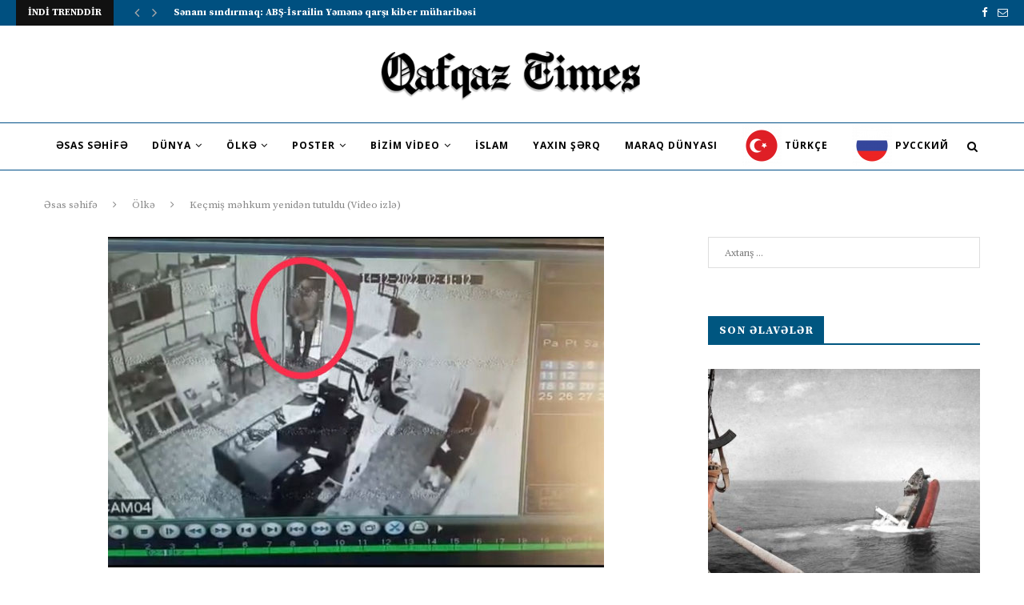

--- FILE ---
content_type: text/html; charset=UTF-8
request_url: https://qafqaztimes.com/kecmis-m%C9%99hkum-yenid%C9%99n-tutuldu-video-izl%C9%99/
body_size: 20912
content:
<!DOCTYPE html>
<html dir="ltr" lang="az" prefix="og: https://ogp.me/ns#">
<head>
	<meta charset="UTF-8">
	<meta http-equiv="X-UA-Compatible" content="IE=edge">
	<meta name="viewport" content="width=device-width, initial-scale=1">
	<link rel="profile" href="http://gmpg.org/xfn/11" />
			<link rel="shortcut icon" href="https://qafqaztimes.com/wp-content/uploads/2021/02/FavIcon.png" type="image/x-icon" />
		<link rel="apple-touch-icon" sizes="180x180" href="https://qafqaztimes.com/wp-content/uploads/2021/02/FavIcon.png">
		<link rel="alternate" type="application/rss+xml" title="Qafqaz Times RSS Feed" href="https://qafqaztimes.com/feed/" />
	<link rel="alternate" type="application/atom+xml" title="Qafqaz Times Atom Feed" href="https://qafqaztimes.com/feed/atom/" />
	<link rel="pingback" href="https://qafqaztimes.com/xmlrpc.php" />
	<!--[if lt IE 9]>
	<script src="https://qafqaztimes.com/wp-content/themes/soledad/js/html5.js"></script>
	<![endif]-->
	<title>Keçmiş məhkum yenidən tutuldu (Video izlə) - Qafqaz Times</title>

		<!-- All in One SEO 4.7.8 - aioseo.com -->
	<meta name="description" content="Oğuz şəhəri ərazisində yerləşən kompüter təmiri məntəqəsindən oğurluq edilməsi ilə bağlı rayon polis şöbəsinə məlumat daxil olub. Gecə saatlarında obyektə daxil olan naməlum şəxs oradan 1500 manat pul oğurlayıb. DİN-in Mətbuat Xidmətinin Şəki regional qrupundan verilən məlumata görə, polis əməkdaşları tərəfindən keçirilmiş əməliyyat-axtarış tədbiri nəticəsində qeyd olunan cinayət əməlini törətməkdə şübhəli bilinən, əvvəllər də məhkum olunmuş" />
	<meta name="robots" content="max-image-preview:large" />
	<meta name="author" content="siteuser"/>
	<link rel="canonical" href="https://qafqaztimes.com/kecmis-m%c9%99hkum-yenid%c9%99n-tutuldu-video-izl%c9%99/" />
	<meta name="generator" content="All in One SEO (AIOSEO) 4.7.8" />
		<meta property="og:locale" content="az_AZ" />
		<meta property="og:site_name" content="QAFQAZTIMES.COM" />
		<meta property="og:type" content="article" />
		<meta property="og:title" content="Keçmiş məhkum yenidən tutuldu (Video izlə) - Qafqaz Times" />
		<meta property="og:description" content="Oğuz şəhəri ərazisində yerləşən kompüter təmiri məntəqəsindən oğurluq edilməsi ilə bağlı rayon polis şöbəsinə məlumat daxil olub. Gecə saatlarında obyektə daxil olan naməlum şəxs oradan 1500 manat pul oğurlayıb. DİN-in Mətbuat Xidmətinin Şəki regional qrupundan verilən məlumata görə, polis əməkdaşları tərəfindən keçirilmiş əməliyyat-axtarış tədbiri nəticəsində qeyd olunan cinayət əməlini törətməkdə şübhəli bilinən, əvvəllər də məhkum olunmuş" />
		<meta property="og:url" content="https://qafqaztimes.com/kecmis-m%c9%99hkum-yenid%c9%99n-tutuldu-video-izl%c9%99/" />
		<meta property="og:image" content="https://qafqaztimes.com/wp-content/uploads/2022/12/FotoJet-2022-12-23T162935.897.jpg" />
		<meta property="og:image:secure_url" content="https://qafqaztimes.com/wp-content/uploads/2022/12/FotoJet-2022-12-23T162935.897.jpg" />
		<meta property="og:image:width" content="620" />
		<meta property="og:image:height" content="413" />
		<meta property="article:published_time" content="2022-12-24T10:36:00+00:00" />
		<meta property="article:modified_time" content="2022-12-24T16:06:59+00:00" />
		<meta name="twitter:card" content="summary" />
		<meta name="twitter:title" content="Keçmiş məhkum yenidən tutuldu (Video izlə) - Qafqaz Times" />
		<meta name="twitter:description" content="Oğuz şəhəri ərazisində yerləşən kompüter təmiri məntəqəsindən oğurluq edilməsi ilə bağlı rayon polis şöbəsinə məlumat daxil olub. Gecə saatlarında obyektə daxil olan naməlum şəxs oradan 1500 manat pul oğurlayıb. DİN-in Mətbuat Xidmətinin Şəki regional qrupundan verilən məlumata görə, polis əməkdaşları tərəfindən keçirilmiş əməliyyat-axtarış tədbiri nəticəsində qeyd olunan cinayət əməlini törətməkdə şübhəli bilinən, əvvəllər də məhkum olunmuş" />
		<meta name="twitter:image" content="https://qafqaztimes.com/wp-content/uploads/2022/12/FotoJet-2022-12-23T162935.897.jpg" />
		<script type="application/ld+json" class="aioseo-schema">
			{"@context":"https:\/\/schema.org","@graph":[{"@type":"BlogPosting","@id":"https:\/\/qafqaztimes.com\/kecmis-m%c9%99hkum-yenid%c9%99n-tutuldu-video-izl%c9%99\/#blogposting","name":"Ke\u00e7mi\u015f m\u0259hkum yenid\u0259n tutuldu (Video izl\u0259) - Qafqaz Times","headline":"Ke\u00e7mi\u015f m\u0259hkum yenid\u0259n tutuldu\u00a0(Video izl\u0259)","author":{"@id":"https:\/\/qafqaztimes.com\/author\/siteuser\/#author"},"publisher":{"@id":"https:\/\/qafqaztimes.com\/#organization"},"image":{"@type":"ImageObject","url":"https:\/\/qafqaztimes.com\/wp-content\/uploads\/2022\/12\/FotoJet-2022-12-23T162935.897.jpg","width":620,"height":413},"datePublished":"2022-12-24T14:36:00+04:00","dateModified":"2022-12-24T20:06:59+04:00","inLanguage":"az","mainEntityOfPage":{"@id":"https:\/\/qafqaztimes.com\/kecmis-m%c9%99hkum-yenid%c9%99n-tutuldu-video-izl%c9%99\/#webpage"},"isPartOf":{"@id":"https:\/\/qafqaztimes.com\/kecmis-m%c9%99hkum-yenid%c9%99n-tutuldu-video-izl%c9%99\/#webpage"},"articleSection":"\u00d6lk\u0259"},{"@type":"BreadcrumbList","@id":"https:\/\/qafqaztimes.com\/kecmis-m%c9%99hkum-yenid%c9%99n-tutuldu-video-izl%c9%99\/#breadcrumblist","itemListElement":[{"@type":"ListItem","@id":"https:\/\/qafqaztimes.com\/#listItem","position":1,"name":"Home","item":"https:\/\/qafqaztimes.com\/","nextItem":{"@type":"ListItem","@id":"https:\/\/qafqaztimes.com\/kecmis-m%c9%99hkum-yenid%c9%99n-tutuldu-video-izl%c9%99\/#listItem","name":"Ke\u00e7mi\u015f m\u0259hkum yenid\u0259n tutuldu\u00a0(Video izl\u0259)"}},{"@type":"ListItem","@id":"https:\/\/qafqaztimes.com\/kecmis-m%c9%99hkum-yenid%c9%99n-tutuldu-video-izl%c9%99\/#listItem","position":2,"name":"Ke\u00e7mi\u015f m\u0259hkum yenid\u0259n tutuldu\u00a0(Video izl\u0259)","previousItem":{"@type":"ListItem","@id":"https:\/\/qafqaztimes.com\/#listItem","name":"Home"}}]},{"@type":"Organization","@id":"https:\/\/qafqaztimes.com\/#organization","name":"Qafqaz Times","url":"https:\/\/qafqaztimes.com\/","logo":{"@type":"ImageObject","url":"https:\/\/qafqaztimes.com\/wp-content\/uploads\/2021\/02\/Logo.png","@id":"https:\/\/qafqaztimes.com\/kecmis-m%c9%99hkum-yenid%c9%99n-tutuldu-video-izl%c9%99\/#organizationLogo","width":434,"height":90},"image":{"@id":"https:\/\/qafqaztimes.com\/kecmis-m%c9%99hkum-yenid%c9%99n-tutuldu-video-izl%c9%99\/#organizationLogo"}},{"@type":"Person","@id":"https:\/\/qafqaztimes.com\/author\/siteuser\/#author","url":"https:\/\/qafqaztimes.com\/author\/siteuser\/","name":"siteuser","image":{"@type":"ImageObject","@id":"https:\/\/qafqaztimes.com\/kecmis-m%c9%99hkum-yenid%c9%99n-tutuldu-video-izl%c9%99\/#authorImage","url":"https:\/\/secure.gravatar.com\/avatar\/3dbc6de64da8c74ef4e65711f2210adf?s=96&d=mm&r=g","width":96,"height":96,"caption":"siteuser"}},{"@type":"WebPage","@id":"https:\/\/qafqaztimes.com\/kecmis-m%c9%99hkum-yenid%c9%99n-tutuldu-video-izl%c9%99\/#webpage","url":"https:\/\/qafqaztimes.com\/kecmis-m%c9%99hkum-yenid%c9%99n-tutuldu-video-izl%c9%99\/","name":"Ke\u00e7mi\u015f m\u0259hkum yenid\u0259n tutuldu (Video izl\u0259) - Qafqaz Times","description":"O\u011fuz \u015f\u0259h\u0259ri \u0259razisind\u0259 yerl\u0259\u015f\u0259n komp\u00fcter t\u0259miri m\u0259nt\u0259q\u0259sind\u0259n o\u011furluq edilm\u0259si il\u0259 ba\u011fl\u0131 rayon polis \u015f\u00f6b\u0259sin\u0259 m\u0259lumat daxil olub. Gec\u0259 saatlar\u0131nda obyekt\u0259 daxil olan nam\u0259lum \u015f\u0259xs oradan 1500 manat pul o\u011furlay\u0131b. D\u0130N-in M\u0259tbuat Xidm\u0259tinin \u015e\u0259ki regional qrupundan veril\u0259n m\u0259lumata g\u00f6r\u0259, polis \u0259m\u0259kda\u015flar\u0131 t\u0259r\u0259find\u0259n ke\u00e7irilmi\u015f \u0259m\u0259liyyat-axtar\u0131\u015f t\u0259dbiri n\u0259tic\u0259sind\u0259 qeyd olunan cinay\u0259t \u0259m\u0259lini t\u00f6r\u0259tm\u0259kd\u0259 \u015f\u00fcbh\u0259li bilin\u0259n, \u0259vv\u0259ll\u0259r d\u0259 m\u0259hkum olunmu\u015f","inLanguage":"az","isPartOf":{"@id":"https:\/\/qafqaztimes.com\/#website"},"breadcrumb":{"@id":"https:\/\/qafqaztimes.com\/kecmis-m%c9%99hkum-yenid%c9%99n-tutuldu-video-izl%c9%99\/#breadcrumblist"},"author":{"@id":"https:\/\/qafqaztimes.com\/author\/siteuser\/#author"},"creator":{"@id":"https:\/\/qafqaztimes.com\/author\/siteuser\/#author"},"image":{"@type":"ImageObject","url":"https:\/\/qafqaztimes.com\/wp-content\/uploads\/2022\/12\/FotoJet-2022-12-23T162935.897.jpg","@id":"https:\/\/qafqaztimes.com\/kecmis-m%c9%99hkum-yenid%c9%99n-tutuldu-video-izl%c9%99\/#mainImage","width":620,"height":413},"primaryImageOfPage":{"@id":"https:\/\/qafqaztimes.com\/kecmis-m%c9%99hkum-yenid%c9%99n-tutuldu-video-izl%c9%99\/#mainImage"},"datePublished":"2022-12-24T14:36:00+04:00","dateModified":"2022-12-24T20:06:59+04:00"},{"@type":"WebSite","@id":"https:\/\/qafqaztimes.com\/#website","url":"https:\/\/qafqaztimes.com\/","name":"Qafqaz Times","inLanguage":"az","publisher":{"@id":"https:\/\/qafqaztimes.com\/#organization"}}]}
		</script>
		<!-- All in One SEO -->

<link rel='dns-prefetch' href='//fonts.googleapis.com' />
<link rel="alternate" type="application/rss+xml" title="Qafqaz Times &raquo; Qidalandırıcısı" href="https://qafqaztimes.com/feed/" />
<link rel="alternate" type="application/rss+xml" title="Qafqaz Times &raquo; Şərh Qidalandırıcısı" href="https://qafqaztimes.com/comments/feed/" />
<link rel="alternate" type="application/rss+xml" title="Qafqaz Times &raquo; Keçmiş məhkum yenidən tutuldu (Video izlə) Şərh Qidalandırıcısı" href="https://qafqaztimes.com/kecmis-m%c9%99hkum-yenid%c9%99n-tutuldu-video-izl%c9%99/feed/" />
		<!-- This site uses the Google Analytics by MonsterInsights plugin v9.2.4 - Using Analytics tracking - https://www.monsterinsights.com/ -->
		<!-- Note: MonsterInsights is not currently configured on this site. The site owner needs to authenticate with Google Analytics in the MonsterInsights settings panel. -->
					<!-- No tracking code set -->
				<!-- / Google Analytics by MonsterInsights -->
		<script type="text/javascript">
/* <![CDATA[ */
window._wpemojiSettings = {"baseUrl":"https:\/\/s.w.org\/images\/core\/emoji\/15.0.3\/72x72\/","ext":".png","svgUrl":"https:\/\/s.w.org\/images\/core\/emoji\/15.0.3\/svg\/","svgExt":".svg","source":{"concatemoji":"https:\/\/qafqaztimes.com\/wp-includes\/js\/wp-emoji-release.min.js?ver=6.6.4"}};
/*! This file is auto-generated */
!function(i,n){var o,s,e;function c(e){try{var t={supportTests:e,timestamp:(new Date).valueOf()};sessionStorage.setItem(o,JSON.stringify(t))}catch(e){}}function p(e,t,n){e.clearRect(0,0,e.canvas.width,e.canvas.height),e.fillText(t,0,0);var t=new Uint32Array(e.getImageData(0,0,e.canvas.width,e.canvas.height).data),r=(e.clearRect(0,0,e.canvas.width,e.canvas.height),e.fillText(n,0,0),new Uint32Array(e.getImageData(0,0,e.canvas.width,e.canvas.height).data));return t.every(function(e,t){return e===r[t]})}function u(e,t,n){switch(t){case"flag":return n(e,"\ud83c\udff3\ufe0f\u200d\u26a7\ufe0f","\ud83c\udff3\ufe0f\u200b\u26a7\ufe0f")?!1:!n(e,"\ud83c\uddfa\ud83c\uddf3","\ud83c\uddfa\u200b\ud83c\uddf3")&&!n(e,"\ud83c\udff4\udb40\udc67\udb40\udc62\udb40\udc65\udb40\udc6e\udb40\udc67\udb40\udc7f","\ud83c\udff4\u200b\udb40\udc67\u200b\udb40\udc62\u200b\udb40\udc65\u200b\udb40\udc6e\u200b\udb40\udc67\u200b\udb40\udc7f");case"emoji":return!n(e,"\ud83d\udc26\u200d\u2b1b","\ud83d\udc26\u200b\u2b1b")}return!1}function f(e,t,n){var r="undefined"!=typeof WorkerGlobalScope&&self instanceof WorkerGlobalScope?new OffscreenCanvas(300,150):i.createElement("canvas"),a=r.getContext("2d",{willReadFrequently:!0}),o=(a.textBaseline="top",a.font="600 32px Arial",{});return e.forEach(function(e){o[e]=t(a,e,n)}),o}function t(e){var t=i.createElement("script");t.src=e,t.defer=!0,i.head.appendChild(t)}"undefined"!=typeof Promise&&(o="wpEmojiSettingsSupports",s=["flag","emoji"],n.supports={everything:!0,everythingExceptFlag:!0},e=new Promise(function(e){i.addEventListener("DOMContentLoaded",e,{once:!0})}),new Promise(function(t){var n=function(){try{var e=JSON.parse(sessionStorage.getItem(o));if("object"==typeof e&&"number"==typeof e.timestamp&&(new Date).valueOf()<e.timestamp+604800&&"object"==typeof e.supportTests)return e.supportTests}catch(e){}return null}();if(!n){if("undefined"!=typeof Worker&&"undefined"!=typeof OffscreenCanvas&&"undefined"!=typeof URL&&URL.createObjectURL&&"undefined"!=typeof Blob)try{var e="postMessage("+f.toString()+"("+[JSON.stringify(s),u.toString(),p.toString()].join(",")+"));",r=new Blob([e],{type:"text/javascript"}),a=new Worker(URL.createObjectURL(r),{name:"wpTestEmojiSupports"});return void(a.onmessage=function(e){c(n=e.data),a.terminate(),t(n)})}catch(e){}c(n=f(s,u,p))}t(n)}).then(function(e){for(var t in e)n.supports[t]=e[t],n.supports.everything=n.supports.everything&&n.supports[t],"flag"!==t&&(n.supports.everythingExceptFlag=n.supports.everythingExceptFlag&&n.supports[t]);n.supports.everythingExceptFlag=n.supports.everythingExceptFlag&&!n.supports.flag,n.DOMReady=!1,n.readyCallback=function(){n.DOMReady=!0}}).then(function(){return e}).then(function(){var e;n.supports.everything||(n.readyCallback(),(e=n.source||{}).concatemoji?t(e.concatemoji):e.wpemoji&&e.twemoji&&(t(e.twemoji),t(e.wpemoji)))}))}((window,document),window._wpemojiSettings);
/* ]]> */
</script>
<style id='wp-emoji-styles-inline-css' type='text/css'>

	img.wp-smiley, img.emoji {
		display: inline !important;
		border: none !important;
		box-shadow: none !important;
		height: 1em !important;
		width: 1em !important;
		margin: 0 0.07em !important;
		vertical-align: -0.1em !important;
		background: none !important;
		padding: 0 !important;
	}
</style>
<link rel='stylesheet' id='wp-block-library-css' href='https://qafqaztimes.com/wp-includes/css/dist/block-library/style.min.css?ver=6.6.4' type='text/css' media='all' />
<style id='classic-theme-styles-inline-css' type='text/css'>
/*! This file is auto-generated */
.wp-block-button__link{color:#fff;background-color:#32373c;border-radius:9999px;box-shadow:none;text-decoration:none;padding:calc(.667em + 2px) calc(1.333em + 2px);font-size:1.125em}.wp-block-file__button{background:#32373c;color:#fff;text-decoration:none}
</style>
<style id='global-styles-inline-css' type='text/css'>
:root{--wp--preset--aspect-ratio--square: 1;--wp--preset--aspect-ratio--4-3: 4/3;--wp--preset--aspect-ratio--3-4: 3/4;--wp--preset--aspect-ratio--3-2: 3/2;--wp--preset--aspect-ratio--2-3: 2/3;--wp--preset--aspect-ratio--16-9: 16/9;--wp--preset--aspect-ratio--9-16: 9/16;--wp--preset--color--black: #000000;--wp--preset--color--cyan-bluish-gray: #abb8c3;--wp--preset--color--white: #ffffff;--wp--preset--color--pale-pink: #f78da7;--wp--preset--color--vivid-red: #cf2e2e;--wp--preset--color--luminous-vivid-orange: #ff6900;--wp--preset--color--luminous-vivid-amber: #fcb900;--wp--preset--color--light-green-cyan: #7bdcb5;--wp--preset--color--vivid-green-cyan: #00d084;--wp--preset--color--pale-cyan-blue: #8ed1fc;--wp--preset--color--vivid-cyan-blue: #0693e3;--wp--preset--color--vivid-purple: #9b51e0;--wp--preset--gradient--vivid-cyan-blue-to-vivid-purple: linear-gradient(135deg,rgba(6,147,227,1) 0%,rgb(155,81,224) 100%);--wp--preset--gradient--light-green-cyan-to-vivid-green-cyan: linear-gradient(135deg,rgb(122,220,180) 0%,rgb(0,208,130) 100%);--wp--preset--gradient--luminous-vivid-amber-to-luminous-vivid-orange: linear-gradient(135deg,rgba(252,185,0,1) 0%,rgba(255,105,0,1) 100%);--wp--preset--gradient--luminous-vivid-orange-to-vivid-red: linear-gradient(135deg,rgba(255,105,0,1) 0%,rgb(207,46,46) 100%);--wp--preset--gradient--very-light-gray-to-cyan-bluish-gray: linear-gradient(135deg,rgb(238,238,238) 0%,rgb(169,184,195) 100%);--wp--preset--gradient--cool-to-warm-spectrum: linear-gradient(135deg,rgb(74,234,220) 0%,rgb(151,120,209) 20%,rgb(207,42,186) 40%,rgb(238,44,130) 60%,rgb(251,105,98) 80%,rgb(254,248,76) 100%);--wp--preset--gradient--blush-light-purple: linear-gradient(135deg,rgb(255,206,236) 0%,rgb(152,150,240) 100%);--wp--preset--gradient--blush-bordeaux: linear-gradient(135deg,rgb(254,205,165) 0%,rgb(254,45,45) 50%,rgb(107,0,62) 100%);--wp--preset--gradient--luminous-dusk: linear-gradient(135deg,rgb(255,203,112) 0%,rgb(199,81,192) 50%,rgb(65,88,208) 100%);--wp--preset--gradient--pale-ocean: linear-gradient(135deg,rgb(255,245,203) 0%,rgb(182,227,212) 50%,rgb(51,167,181) 100%);--wp--preset--gradient--electric-grass: linear-gradient(135deg,rgb(202,248,128) 0%,rgb(113,206,126) 100%);--wp--preset--gradient--midnight: linear-gradient(135deg,rgb(2,3,129) 0%,rgb(40,116,252) 100%);--wp--preset--font-size--small: 13px;--wp--preset--font-size--medium: 20px;--wp--preset--font-size--large: 36px;--wp--preset--font-size--x-large: 42px;--wp--preset--spacing--20: 0.44rem;--wp--preset--spacing--30: 0.67rem;--wp--preset--spacing--40: 1rem;--wp--preset--spacing--50: 1.5rem;--wp--preset--spacing--60: 2.25rem;--wp--preset--spacing--70: 3.38rem;--wp--preset--spacing--80: 5.06rem;--wp--preset--shadow--natural: 6px 6px 9px rgba(0, 0, 0, 0.2);--wp--preset--shadow--deep: 12px 12px 50px rgba(0, 0, 0, 0.4);--wp--preset--shadow--sharp: 6px 6px 0px rgba(0, 0, 0, 0.2);--wp--preset--shadow--outlined: 6px 6px 0px -3px rgba(255, 255, 255, 1), 6px 6px rgba(0, 0, 0, 1);--wp--preset--shadow--crisp: 6px 6px 0px rgba(0, 0, 0, 1);}:where(.is-layout-flex){gap: 0.5em;}:where(.is-layout-grid){gap: 0.5em;}body .is-layout-flex{display: flex;}.is-layout-flex{flex-wrap: wrap;align-items: center;}.is-layout-flex > :is(*, div){margin: 0;}body .is-layout-grid{display: grid;}.is-layout-grid > :is(*, div){margin: 0;}:where(.wp-block-columns.is-layout-flex){gap: 2em;}:where(.wp-block-columns.is-layout-grid){gap: 2em;}:where(.wp-block-post-template.is-layout-flex){gap: 1.25em;}:where(.wp-block-post-template.is-layout-grid){gap: 1.25em;}.has-black-color{color: var(--wp--preset--color--black) !important;}.has-cyan-bluish-gray-color{color: var(--wp--preset--color--cyan-bluish-gray) !important;}.has-white-color{color: var(--wp--preset--color--white) !important;}.has-pale-pink-color{color: var(--wp--preset--color--pale-pink) !important;}.has-vivid-red-color{color: var(--wp--preset--color--vivid-red) !important;}.has-luminous-vivid-orange-color{color: var(--wp--preset--color--luminous-vivid-orange) !important;}.has-luminous-vivid-amber-color{color: var(--wp--preset--color--luminous-vivid-amber) !important;}.has-light-green-cyan-color{color: var(--wp--preset--color--light-green-cyan) !important;}.has-vivid-green-cyan-color{color: var(--wp--preset--color--vivid-green-cyan) !important;}.has-pale-cyan-blue-color{color: var(--wp--preset--color--pale-cyan-blue) !important;}.has-vivid-cyan-blue-color{color: var(--wp--preset--color--vivid-cyan-blue) !important;}.has-vivid-purple-color{color: var(--wp--preset--color--vivid-purple) !important;}.has-black-background-color{background-color: var(--wp--preset--color--black) !important;}.has-cyan-bluish-gray-background-color{background-color: var(--wp--preset--color--cyan-bluish-gray) !important;}.has-white-background-color{background-color: var(--wp--preset--color--white) !important;}.has-pale-pink-background-color{background-color: var(--wp--preset--color--pale-pink) !important;}.has-vivid-red-background-color{background-color: var(--wp--preset--color--vivid-red) !important;}.has-luminous-vivid-orange-background-color{background-color: var(--wp--preset--color--luminous-vivid-orange) !important;}.has-luminous-vivid-amber-background-color{background-color: var(--wp--preset--color--luminous-vivid-amber) !important;}.has-light-green-cyan-background-color{background-color: var(--wp--preset--color--light-green-cyan) !important;}.has-vivid-green-cyan-background-color{background-color: var(--wp--preset--color--vivid-green-cyan) !important;}.has-pale-cyan-blue-background-color{background-color: var(--wp--preset--color--pale-cyan-blue) !important;}.has-vivid-cyan-blue-background-color{background-color: var(--wp--preset--color--vivid-cyan-blue) !important;}.has-vivid-purple-background-color{background-color: var(--wp--preset--color--vivid-purple) !important;}.has-black-border-color{border-color: var(--wp--preset--color--black) !important;}.has-cyan-bluish-gray-border-color{border-color: var(--wp--preset--color--cyan-bluish-gray) !important;}.has-white-border-color{border-color: var(--wp--preset--color--white) !important;}.has-pale-pink-border-color{border-color: var(--wp--preset--color--pale-pink) !important;}.has-vivid-red-border-color{border-color: var(--wp--preset--color--vivid-red) !important;}.has-luminous-vivid-orange-border-color{border-color: var(--wp--preset--color--luminous-vivid-orange) !important;}.has-luminous-vivid-amber-border-color{border-color: var(--wp--preset--color--luminous-vivid-amber) !important;}.has-light-green-cyan-border-color{border-color: var(--wp--preset--color--light-green-cyan) !important;}.has-vivid-green-cyan-border-color{border-color: var(--wp--preset--color--vivid-green-cyan) !important;}.has-pale-cyan-blue-border-color{border-color: var(--wp--preset--color--pale-cyan-blue) !important;}.has-vivid-cyan-blue-border-color{border-color: var(--wp--preset--color--vivid-cyan-blue) !important;}.has-vivid-purple-border-color{border-color: var(--wp--preset--color--vivid-purple) !important;}.has-vivid-cyan-blue-to-vivid-purple-gradient-background{background: var(--wp--preset--gradient--vivid-cyan-blue-to-vivid-purple) !important;}.has-light-green-cyan-to-vivid-green-cyan-gradient-background{background: var(--wp--preset--gradient--light-green-cyan-to-vivid-green-cyan) !important;}.has-luminous-vivid-amber-to-luminous-vivid-orange-gradient-background{background: var(--wp--preset--gradient--luminous-vivid-amber-to-luminous-vivid-orange) !important;}.has-luminous-vivid-orange-to-vivid-red-gradient-background{background: var(--wp--preset--gradient--luminous-vivid-orange-to-vivid-red) !important;}.has-very-light-gray-to-cyan-bluish-gray-gradient-background{background: var(--wp--preset--gradient--very-light-gray-to-cyan-bluish-gray) !important;}.has-cool-to-warm-spectrum-gradient-background{background: var(--wp--preset--gradient--cool-to-warm-spectrum) !important;}.has-blush-light-purple-gradient-background{background: var(--wp--preset--gradient--blush-light-purple) !important;}.has-blush-bordeaux-gradient-background{background: var(--wp--preset--gradient--blush-bordeaux) !important;}.has-luminous-dusk-gradient-background{background: var(--wp--preset--gradient--luminous-dusk) !important;}.has-pale-ocean-gradient-background{background: var(--wp--preset--gradient--pale-ocean) !important;}.has-electric-grass-gradient-background{background: var(--wp--preset--gradient--electric-grass) !important;}.has-midnight-gradient-background{background: var(--wp--preset--gradient--midnight) !important;}.has-small-font-size{font-size: var(--wp--preset--font-size--small) !important;}.has-medium-font-size{font-size: var(--wp--preset--font-size--medium) !important;}.has-large-font-size{font-size: var(--wp--preset--font-size--large) !important;}.has-x-large-font-size{font-size: var(--wp--preset--font-size--x-large) !important;}
:where(.wp-block-post-template.is-layout-flex){gap: 1.25em;}:where(.wp-block-post-template.is-layout-grid){gap: 1.25em;}
:where(.wp-block-columns.is-layout-flex){gap: 2em;}:where(.wp-block-columns.is-layout-grid){gap: 2em;}
:root :where(.wp-block-pullquote){font-size: 1.5em;line-height: 1.6;}
</style>
<link rel='stylesheet' id='penci-fonts-css' href='//fonts.googleapis.com/css?family=PT+Serif%3A300%2C300italic%2C400%2C400italic%2C500%2C500italic%2C700%2C700italic%2C800%2C800italic%7CPlayfair+Display+SC%3A300%2C300italic%2C400%2C400italic%2C500%2C500italic%2C700%2C700italic%2C800%2C800italic%7CMontserrat%3A300%2C300italic%2C400%2C400italic%2C500%2C500italic%2C700%2C700italic%2C800%2C800italic%7CSource+Serif+Pro%3A300%2C300italic%2C400%2C400italic%2C500%2C500italic%2C700%2C700italic%2C800%2C800italic%7CRoboto%3A300%2C300italic%2C400%2C400italic%2C500%2C500italic%2C700%2C700italic%2C800%2C800italic%7COpen+Sans%3A300%2C300italic%2C400%2C400italic%2C500%2C500italic%2C700%2C700italic%2C800%2C800italic%26subset%3Dcyrillic%2Ccyrillic-ext%2Cgreek%2Cgreek-ext%2Clatin-ext&#038;ver=1.0' type='text/css' media='all' />
<link rel='stylesheet' id='penci_style-css' href='https://qafqaztimes.com/wp-content/themes/soledad/style.css?ver=5.1' type='text/css' media='all' />
<script type="text/javascript" src="https://qafqaztimes.com/wp-includes/js/jquery/jquery.min.js?ver=3.7.1" id="jquery-core-js"></script>
<script type="text/javascript" src="https://qafqaztimes.com/wp-includes/js/jquery/jquery-migrate.min.js?ver=3.4.1" id="jquery-migrate-js"></script>
<link rel="https://api.w.org/" href="https://qafqaztimes.com/wp-json/" /><link rel="alternate" title="JSON" type="application/json" href="https://qafqaztimes.com/wp-json/wp/v2/posts/19176" /><link rel="EditURI" type="application/rsd+xml" title="RSD" href="https://qafqaztimes.com/xmlrpc.php?rsd" />
<meta name="generator" content="WordPress 6.6.4" />
<link rel='shortlink' href='https://qafqaztimes.com/?p=19176' />
<link rel="alternate" title="oEmbed (JSON)" type="application/json+oembed" href="https://qafqaztimes.com/wp-json/oembed/1.0/embed?url=https%3A%2F%2Fqafqaztimes.com%2Fkecmis-m%25c9%2599hkum-yenid%25c9%2599n-tutuldu-video-izl%25c9%2599%2F" />
<link rel="alternate" title="oEmbed (XML)" type="text/xml+oembed" href="https://qafqaztimes.com/wp-json/oembed/1.0/embed?url=https%3A%2F%2Fqafqaztimes.com%2Fkecmis-m%25c9%2599hkum-yenid%25c9%2599n-tutuldu-video-izl%25c9%2599%2F&#038;format=xml" />
    <style type="text/css">
				h1, h2, h3, h4, h5, h6, h2.penci-heading-video, #navigation .menu li a, .penci-photo-2-effect figcaption h2, .headline-title, a.penci-topbar-post-title, #sidebar-nav .menu li a, .penci-slider .pencislider-container .pencislider-content .pencislider-title, .penci-slider
		.pencislider-container .pencislider-content .pencislider-button,
		.author-quote span, .penci-more-link a.more-link, .penci-post-share-box .dt-share, .post-share a .dt-share, .author-content h5, .post-pagination h5, .post-box-title, .penci-countdown .countdown-amount, .penci-countdown .countdown-period, .penci-pagination a, .penci-pagination .disable-url, ul.footer-socials li a span,
		.widget input[type="submit"], .widget button[type="submit"], .penci-sidebar-content .widget-title, #respond h3.comment-reply-title span, .widget-social.show-text a span, .footer-widget-wrapper .widget .widget-title,
		.container.penci-breadcrumb span, .container.penci-breadcrumb span a, .error-404 .go-back-home a, .post-entry .penci-portfolio-filter ul li a, .penci-portfolio-filter ul li a, .portfolio-overlay-content .portfolio-short .portfolio-title a, .home-featured-cat-content .magcat-detail h3 a, .post-entry blockquote cite,
		.post-entry blockquote .author, .tags-share-box.hide-tags.page-share .share-title, .widget ul.side-newsfeed li .side-item .side-item-text h4 a, .thecomment .comment-text span.author, .thecomment .comment-text span.author a, .post-comments span.reply a, #respond h3, #respond label, .wpcf7 label, #respond #submit, .wpcf7 input[type="submit"], .widget_wysija input[type="submit"], .archive-box span,
		.archive-box h1, .gallery .gallery-caption, .contact-form input[type=submit], ul.penci-topbar-menu > li a, div.penci-topbar-menu > ul > li a, .featured-style-29 .penci-featured-slider-button a, .pencislider-container .pencislider-content .pencislider-title, .pencislider-container
		.pencislider-content .pencislider-button, ul.homepage-featured-boxes .penci-fea-in.boxes-style-3 h4 span span, .pencislider-container .pencislider-content .pencislider-button, .woocommerce div.product .woocommerce-tabs .panel #respond .comment-reply-title, .penci-recipe-index-wrap .penci-index-more-link a { font-family: 'Source Serif Pro', serif; font-weight: normal; }
		.featured-style-29 .penci-featured-slider-button a, #bbpress-forums #bbp-search-form .button{ font-weight: bold; }
						body, textarea, #respond textarea, .widget input[type="text"], .widget input[type="email"], .widget input[type="date"], .widget input[type="number"], .wpcf7 textarea, .mc4wp-form input, #respond input, .wpcf7 input, #searchform input.search-input, ul.homepage-featured-boxes .penci-fea-in
		h4, .widget.widget_categories ul li span.category-item-count, .about-widget .about-me-heading, .widget ul.side-newsfeed li .side-item .side-item-text .side-item-meta { font-family: 'Roboto', sans-serif; }
		p { line-height: 1.8; }
								#navigation .menu li a { font-family: 'Open Sans', sans-serif; font-weight: normal; }
												body, .widget ul li a{ font-size: 17px; }
		.widget ul li, .post-entry, p, .post-entry p { font-size: 17px; line-height: 1.8; }
						h1, h2, h3, h4, h5, h6, #sidebar-nav .menu li a, #navigation .menu li a, a.penci-topbar-post-title, .penci-slider .pencislider-container .pencislider-content .pencislider-title, .penci-slider .pencislider-container .pencislider-content .pencislider-button,
		.headline-title, .author-quote span, .penci-more-link a.more-link, .author-content h5, .post-pagination h5, .post-box-title, .penci-countdown .countdown-amount, .penci-countdown .countdown-period, .penci-pagination a, .penci-pagination .disable-url, ul.footer-socials li a span,
		.penci-sidebar-content .widget-title, #respond h3.comment-reply-title span, .widget-social.show-text a span, .footer-widget-wrapper .widget .widget-title, .error-404 .go-back-home a, .home-featured-cat-content .magcat-detail h3 a, .post-entry blockquote cite, .pencislider-container .pencislider-content .pencislider-title, .pencislider-container
		.pencislider-content .pencislider-button, .post-entry blockquote .author, .tags-share-box.hide-tags.page-share .share-title, .widget ul.side-newsfeed li .side-item .side-item-text h4 a, .thecomment .comment-text span.author, .thecomment .comment-text span.author a, #respond h3, #respond label, .wpcf7 label, #respond #submit, .wpcf7 input[type="submit"], .widget_wysija input[type="submit"], .archive-box span,
		.archive-box h1, .gallery .gallery-caption, .widget input[type="submit"], .widget button[type="submit"], .contact-form input[type=submit], ul.penci-topbar-menu > li a, div.penci-topbar-menu > ul > li a, .penci-recipe-index-wrap .penci-index-more-link a, #bbpress-forums #bbp-search-form .button { font-weight: 600; }
						#navigation .menu li a { font-weight: 600; }
								body.penci-body-boxed { background-image: url(https://qafqaztimes.com/wp-content/uploads/2021/02/businessnews-bg.png); }
						body.penci-body-boxed { background-repeat:repeat; }
						body.penci-body-boxed { background-attachment:scroll; }
						body.penci-body-boxed { background-size:auto; }
						#header .inner-header .container { padding:24px 0; }
						#logo a { max-width:350px; }
																
				a, .post-entry .penci-portfolio-filter ul li a:hover, .penci-portfolio-filter ul li a:hover, .penci-portfolio-filter ul li.active a, .post-entry .penci-portfolio-filter ul li.active a, .penci-countdown .countdown-amount, .archive-box h1, .post-entry a, .container.penci-breadcrumb span a:hover, .post-entry blockquote:before, .post-entry blockquote cite, .post-entry blockquote .author, .wpb_text_column blockquote:before, .wpb_text_column blockquote cite, .wpb_text_column blockquote .author, .penci-pagination a:hover, ul.penci-topbar-menu > li a:hover, div.penci-topbar-menu > ul > li a:hover, .penci-recipe-heading a.penci-recipe-print, .main-nav-social a:hover, .widget-social .remove-circle a:hover i, .penci-recipe-index .cat > a.penci-cat-name, #bbpress-forums li.bbp-body ul.forum li.bbp-forum-info a:hover, #bbpress-forums li.bbp-body ul.topic li.bbp-topic-title a:hover, #bbpress-forums li.bbp-body ul.forum li.bbp-forum-info .bbp-forum-content a, #bbpress-forums li.bbp-body ul.topic p.bbp-topic-meta a, #bbpress-forums .bbp-breadcrumb a:hover, #bbpress-forums .bbp-forum-freshness a:hover, #bbpress-forums .bbp-topic-freshness a:hover, #buddypress ul.item-list li div.item-title a, #buddypress ul.item-list li h4 a, #buddypress .activity-header a:first-child, #buddypress .comment-meta a:first-child, #buddypress .acomment-meta a:first-child, div.bbp-template-notice a:hover{ color: #1e73be; }
		.penci-home-popular-post ul.slick-dots li button:hover, .penci-home-popular-post ul.slick-dots li.slick-active button, .post-entry blockquote .author span:after, .error-image:after, .error-404 .go-back-home a:after, .penci-header-signup-form, .woocommerce span.onsale, .woocommerce #respond input#submit:hover, .woocommerce a.button:hover, .woocommerce button.button:hover, .woocommerce input.button:hover, .woocommerce nav.woocommerce-pagination ul li span.current, .woocommerce div.product .entry-summary div[itemprop="description"]:before, .woocommerce div.product .entry-summary div[itemprop="description"] blockquote .author span:after, .woocommerce div.product .woocommerce-tabs #tab-description blockquote .author span:after, .woocommerce #respond input#submit.alt:hover, .woocommerce a.button.alt:hover, .woocommerce button.button.alt:hover, .woocommerce input.button.alt:hover, #top-search.shoping-cart-icon > a > span, #penci-demobar .buy-button, #penci-demobar .buy-button:hover, .penci-recipe-heading a.penci-recipe-print:hover, .penci-review-process span, .penci-review-score-total, #navigation.menu-style-2 ul.menu ul:before, #navigation.menu-style-2 .menu ul ul:before, .penci-go-to-top-floating, .post-entry.blockquote-style-2 blockquote:before, #bbpress-forums #bbp-search-form .button, #bbpress-forums #bbp-search-form .button:hover, .wrapper-boxed .bbp-pagination-links span.current, #bbpress-forums #bbp_reply_submit:hover, #bbpress-forums #bbp_topic_submit:hover, #buddypress .dir-search input[type=submit], #buddypress .groups-members-search input[type=submit], #buddypress button:hover, #buddypress a.button:hover, #buddypress a.button:focus, #buddypress input[type=button]:hover, #buddypress input[type=reset]:hover, #buddypress ul.button-nav li a:hover, #buddypress ul.button-nav li.current a, #buddypress div.generic-button a:hover, #buddypress .comment-reply-link:hover, #buddypress input[type=submit]:hover, #buddypress div.pagination .pagination-links .current, #buddypress div.item-list-tabs ul li.selected a, #buddypress div.item-list-tabs ul li.current a, #buddypress div.item-list-tabs ul li a:hover, #buddypress table.notifications thead tr, #buddypress table.notifications-settings thead tr, #buddypress table.profile-settings thead tr, #buddypress table.profile-fields thead tr, #buddypress table.wp-profile-fields thead tr, #buddypress table.messages-notices thead tr, #buddypress table.forum thead tr, #buddypress input[type=submit] { background-color: #1e73be; }
		.penci-pagination ul.page-numbers li span.current, #comments_pagination span { color: #fff; background: #1e73be; border-color: #1e73be; }
		.footer-instagram h4.footer-instagram-title > span:before, .woocommerce nav.woocommerce-pagination ul li span.current, .penci-pagination.penci-ajax-more a.penci-ajax-more-button:hover, .penci-recipe-heading a.penci-recipe-print:hover, .home-featured-cat-content.style-14 .magcat-padding:before, .wrapper-boxed .bbp-pagination-links span.current, #buddypress .dir-search input[type=submit], #buddypress .groups-members-search input[type=submit], #buddypress button:hover, #buddypress a.button:hover, #buddypress a.button:focus, #buddypress input[type=button]:hover, #buddypress input[type=reset]:hover, #buddypress ul.button-nav li a:hover, #buddypress ul.button-nav li.current a, #buddypress div.generic-button a:hover, #buddypress .comment-reply-link:hover, #buddypress input[type=submit]:hover, #buddypress div.pagination .pagination-links .current, #buddypress input[type=submit] { border-color: #1e73be; }
		.woocommerce .woocommerce-error, .woocommerce .woocommerce-info, .woocommerce .woocommerce-message { border-top-color: #1e73be; }
		.penci-slider ol.penci-control-nav li a.penci-active, .penci-slider ol.penci-control-nav li a:hover, .penci-related-carousel .owl-dot.active span, .penci-owl-carousel-slider .owl-dot.active span{ border-color: #1e73be; background-color: #1e73be; }
		.woocommerce .woocommerce-message:before, .woocommerce form.checkout table.shop_table .order-total .amount, .woocommerce ul.products li.product .price ins, .woocommerce ul.products li.product .price, .woocommerce div.product p.price ins, .woocommerce div.product span.price ins, .woocommerce div.product p.price, .woocommerce div.product .entry-summary div[itemprop="description"] blockquote:before, .woocommerce div.product .woocommerce-tabs #tab-description blockquote:before, .woocommerce div.product .entry-summary div[itemprop="description"] blockquote cite, .woocommerce div.product .entry-summary div[itemprop="description"] blockquote .author, .woocommerce div.product .woocommerce-tabs #tab-description blockquote cite, .woocommerce div.product .woocommerce-tabs #tab-description blockquote .author, .woocommerce div.product .product_meta > span a:hover, .woocommerce div.product .woocommerce-tabs ul.tabs li.active, .woocommerce ul.cart_list li .amount, .woocommerce ul.product_list_widget li .amount, .woocommerce table.shop_table td.product-name a:hover, .woocommerce table.shop_table td.product-price span, .woocommerce table.shop_table td.product-subtotal span, .woocommerce-cart .cart-collaterals .cart_totals table td .amount, .woocommerce .woocommerce-info:before, .woocommerce div.product span.price { color: #1e73be; }
												.penci-top-bar, ul.penci-topbar-menu ul.sub-menu, div.penci-topbar-menu > ul ul.sub-menu { background-color: #005080; }
						.headline-title { background-color: #111111; }
								.penci-headline-posts .slick-prev, .penci-headline-posts .slick-next, .penci-owl-carousel-slider.penci-headline-posts .owl-nav .owl-prev, .penci-owl-carousel-slider.penci-headline-posts .owl-nav .owl-next { color: #aaaaaa; }
										a.penci-topbar-post-title:hover { color: #005680; }
						a.penci-topbar-post-title { text-transform: none; letter-spacing: 0; }
												ul.penci-topbar-menu > li a:hover, div.penci-topbar-menu > ul > li a:hover { color: #005680; }
										.penci-topbar-social a:hover { color: #005680; }
										#navigation, .show-search { background: #ffffff; }
								.header-slogan .header-slogan-text:before, .header-slogan .header-slogan-text:after{ content: none; }
						#navigation, #navigation.header-layout-bottom { border-color: #005088; }
						#navigation .menu li a { color:  #000000; }
						#navigation .menu li a:hover, #navigation .menu li.current-menu-item > a, #navigation .menu > li.current_page_item > a, #navigation .menu li:hover > a, #navigation .menu > li.current-menu-ancestor > a, #navigation .menu > li.current-menu-item > a { color:  #000000; }
		#navigation ul.menu > li > a:before, #navigation .menu > ul > li > a:before { background: #000000; }
						#navigation.menu-item-padding .menu > li > a:hover, #navigation.menu-item-padding .menu > li:hover > a, #navigation.menu-item-padding .menu > li.current-menu-item > a, #navigation.menu-item-padding .menu > li.current_page_item > a, #navigation.menu-item-padding .menu > li.current-menu-ancestor > a, #navigation.menu-item-padding .menu > li.current-menu-item > a { background-color:  #c9c9c9; }
						#navigation .menu .sub-menu, #navigation .menu .children, #navigation ul.menu > li.megamenu > ul.sub-menu { background-color:  #ededed; }
						#navigation .menu .sub-menu, #navigation .menu .children, #navigation ul.menu ul a, #navigation .menu ul ul a, #navigation.menu-style-2 .menu .sub-menu, #navigation.menu-style-2 .menu .children { border-color:  #9446e2; }
		#navigation .penci-megamenu .penci-mega-child-categories a.cat-active { border-top-color: #9446e2; border-bottom-color: #9446e2; }
		#navigation ul.menu > li.megamenu > ul.sub-menu > li:before, #navigation .penci-megamenu .penci-mega-child-categories:after { background-color: #9446e2; }
						#navigation .penci-megamenu, #navigation .penci-megamenu .penci-mega-child-categories a.cat-active, #navigation .penci-megamenu .penci-mega-child-categories a.cat-active:before { background-color: #e0e0e0; }
														#navigation .penci-megamenu .penci-mega-child-categories a.cat-active, #navigation .menu .penci-megamenu .penci-mega-child-categories a:hover, #navigation .menu .penci-megamenu .penci-mega-latest-posts .penci-mega-post a:hover { color: #005680; }
		#navigation .penci-megamenu .penci-mega-thumbnail .mega-cat-name { background: #005680; }
														#navigation .penci-megamenu .post-mega-title a { font-size:13px; }
										#navigation .penci-megamenu .post-mega-title a { text-transform: none; letter-spacing: 0; }
										#navigation .menu .sub-menu li a { color:  #111111; }
						#navigation .menu .sub-menu li a:hover, #navigation .menu .sub-menu li.current-menu-item > a, #navigation .sub-menu li:hover > a { color:  #005680; }
		#navigation ul.menu ul a:before, #navigation .menu ul ul a:before { background-color: #005680;   -webkit-box-shadow: 5px -2px 0 #005680;  -moz-box-shadow: 5px -2px 0 #005680;  -ms-box-shadow: 5px -2px 0 #005680;  box-shadow: 5px -2px 0 #005680; }
						#navigation.menu-style-2 ul.menu ul:before, #navigation.menu-style-2 .menu ul ul:before { background-color: #005680; }
						#top-search > a, #navigation .button-menu-mobile { color: #000000; }
		.show-search #searchform input.search-input::-webkit-input-placeholder{ color: #000000; }
		.show-search #searchform input.search-input:-moz-placeholder { color: #000000; opacity: 1;}
		.show-search #searchform input.search-input::-moz-placeholder {color: #000000; opacity: 1; }
		.show-search #searchform input.search-input:-ms-input-placeholder { color: #000000; }
		.show-search #searchform input.search-input{ color: #000000; }
						.show-search a.close-search { color: #000000; }
										.home-featured-cat-content, .penci-featured-cat-seemore, .penci-featured-cat-custom-ads { margin-bottom: 40px; }
		.home-featured-cat-content.style-3, .home-featured-cat-content.style-11{ margin-bottom: 30px; }
		.home-featured-cat-content.style-7{ margin-bottom: 14px; }
		.home-featured-cat-content.style-8{ margin-bottom: -20px; }
		.home-featured-cat-content.style-13{ margin-bottom: 20px; }
		.penci-featured-cat-seemore, .penci-featured-cat-custom-ads{ margin-top: -20px; }
		.penci-featured-cat-seemore.penci-seemore-style-7, .mag-cat-style-7 .penci-featured-cat-custom-ads{ margin-top: -18px; }
		.penci-featured-cat-seemore.penci-seemore-style-8, .mag-cat-style-8 .penci-featured-cat-custom-ads{ margin-top: 0px; }
		.penci-featured-cat-seemore.penci-seemore-style-13, .mag-cat-style-13 .penci-featured-cat-custom-ads{ margin-top: -20px; }
								.penci-homepage-title.penci-magazine-title h3 a, .penci-border-arrow.penci-homepage-title .inner-arrow { font-size: 16px; }
								.penci-header-signup-form { padding-top: px; }
		.penci-header-signup-form { padding-bottom: px; }
				.penci-header-signup-form { background-color: #005680; }
																						.header-social a:hover i, .main-nav-social a:hover {   color: #005088; }
												#sidebar-nav {   background: #ffffff; }
								#sidebar-nav .menu li a:hover, .header-social.sidebar-nav-social a:hover i, #sidebar-nav .menu li a .indicator:hover, #sidebar-nav .menu .sub-menu li a .indicator:hover{ color: #005680; }
		#sidebar-nav-logo:before{ background-color: #005680; }
														.penci-slide-overlay .overlay-link { opacity: ; }
		.penci-item-mag:hover .penci-slide-overlay .overlay-link { opacity: ; }
		.penci-featured-content .featured-slider-overlay { opacity: ; }
																.featured-style-29 .featured-slider-overlay { opacity: ; }
																				.header-standard h2, .header-standard .post-title, .header-standard h2 a { text-transform: none; letter-spacing: 0; }
								.penci-standard-cat .cat > a.penci-cat-name { color: #005680; }
		.penci-standard-cat .cat:before, .penci-standard-cat .cat:after { background-color: #005680; }
														.standard-content .penci-post-box-meta .penci-post-share-box a:hover, .standard-content .penci-post-box-meta .penci-post-share-box a.liked { color: #005680; }
						.header-standard .post-entry a:hover, .header-standard .author-post span a:hover, .standard-content a, .standard-content .post-entry a, .standard-post-entry a.more-link:hover, .penci-post-box-meta .penci-box-meta a:hover, .standard-content .post-entry blockquote:before, .post-entry blockquote cite, .post-entry blockquote .author, .standard-content-special .author-quote span, .standard-content-special .format-post-box .post-format-icon i, .standard-content-special .format-post-box .dt-special a:hover, .standard-content .penci-more-link a.more-link { color: #005680; }
		.standard-content-special .author-quote span:before, .standard-content-special .author-quote span:after, .standard-content .post-entry ul li:before, .post-entry blockquote .author span:after, .header-standard:after { background-color: #005680; }
		.penci-more-link a.more-link:before, .penci-more-link a.more-link:after { border-color: #005680; }
						.penci-grid li .item h2 a, .penci-masonry .item-masonry h2 a, .grid-mixed .mixed-detail h2 a, .overlay-header-box .overlay-title a { text-transform: none; }
										.penci-grid .cat a.penci-cat-name, .penci-masonry .cat a.penci-cat-name { color: #005680; }
		.penci-grid .cat a.penci-cat-name:after, .penci-masonry .cat a.penci-cat-name:after { border-color: #005680; }
								.penci-post-share-box a.liked, .penci-post-share-box a:hover { color: #005680; }
										.overlay-post-box-meta .overlay-share a:hover, .overlay-author a:hover, .penci-grid .standard-content-special .format-post-box .dt-special a:hover, .grid-post-box-meta span a:hover, .grid-post-box-meta span a.comment-link:hover, .penci-grid .standard-content-special .author-quote span, .penci-grid .standard-content-special .format-post-box .post-format-icon i, .grid-mixed .penci-post-box-meta .penci-box-meta a:hover { color: #005680; }
		.penci-grid .standard-content-special .author-quote span:before, .penci-grid .standard-content-special .author-quote span:after, .grid-header-box:after, .list-post .header-list-style:after { background-color: #005680; }
		.penci-grid .post-box-meta span:after, .penci-masonry .post-box-meta span:after { border-color: #005680; }
						.penci-grid li.typography-style .overlay-typography { opacity: ; }
		.penci-grid li.typography-style:hover .overlay-typography { opacity: ; }
								.penci-grid li.typography-style .item .main-typography h2 a:hover { color: #005680; }
								.penci-grid li.typography-style .grid-post-box-meta span a:hover { color: #005680; }
												.overlay-header-box .cat > a.penci-cat-name:hover { color: #005680; }
								.penci-sidebar-content .widget { margin-bottom: 40px; }
														.penci-sidebar-content .penci-border-arrow .inner-arrow { background-color: #005680; }
		.penci-sidebar-content.style-2 .penci-border-arrow:after{ border-top-color: #005680; }
						.penci-sidebar-content .penci-border-arrow:after { background-color: #005680; }
						.penci-sidebar-content .penci-border-arrow .inner-arrow, .penci-sidebar-content.style-4 .penci-border-arrow .inner-arrow:before, .penci-sidebar-content.style-4 .penci-border-arrow .inner-arrow:after, .penci-sidebar-content.style-5 .penci-border-arrow, .penci-sidebar-content.style-7
		.penci-border-arrow, .penci-sidebar-content.style-9 .penci-border-arrow { border-color: #005680; }
		.penci-sidebar-content .penci-border-arrow:before { border-top-color: #005680; }
						.penci-sidebar-content.style-5 .penci-border-arrow { border-color: #005680; }
		.penci-sidebar-content.style-5 .penci-border-arrow .inner-arrow{ border-bottom-color: #005680; }
						.penci-sidebar-content.style-7 .penci-border-arrow .inner-arrow:before, .penci-sidebar-content.style-9 .penci-border-arrow .inner-arrow:before { background-color: #005680; }
						.penci-sidebar-content .penci-border-arrow:after { border-color: #005680; }
						.penci-sidebar-content .penci-border-arrow .inner-arrow { color: #ffffff; }
						.penci-sidebar-content .penci-border-arrow:after { content: none; display: none; }
		.penci-sidebar-content .widget-title{ margin-left: 0; margin-right: 0; margin-top: 0; }
		.penci-sidebar-content .penci-border-arrow:before{ bottom: -6px; border-width: 6px; margin-left: -6px; }
						.penci-sidebar-content .penci-border-arrow:before, .penci-sidebar-content.style-2 .penci-border-arrow:after { content: none; display: none; }
								.widget ul.side-newsfeed li .side-item .side-item-text h4 a:hover, .widget a:hover, .penci-sidebar-content .widget-social a:hover span, .widget-social a:hover span, .penci-tweets-widget-content .icon-tweets, .penci-tweets-widget-content .tweet-intents a, .penci-tweets-widget-content
		.tweet-intents span:after, .widget-social.remove-circle a:hover i , #wp-calendar tbody td a:hover{ color: #005680; }
		.widget .tagcloud a:hover, .widget-social a:hover i, .widget input[type="submit"]:hover, .widget button[type="submit"]:hover { color: #fff; background-color: #005680; border-color: #005680; }
		.about-widget .about-me-heading:before { border-color: #005680; }
		.penci-tweets-widget-content .tweet-intents-inner:before, .penci-tweets-widget-content .tweet-intents-inner:after { background-color: #005680; }
		.penci-owl-carousel.penci-tweets-slider .owl-dots .owl-dot.active span, .penci-owl-carousel.penci-tweets-slider .owl-dots .owl-dot:hover span { border-color: #005680; background-color: #005680; }
				#widget-area { padding: px 0; }
				.footer-social-remove-circle ul.footer-socials li a i{ font-size: 18px; }
						ul.footer-socials li a span { text-transform: none; letter-spacing: 0; }
						ul.footer-socials li a span { font-size: 13px; }
								#footer-copyright * { font-size: 15px; }
																						.footer-subscribe .widget .mc4wp-form input[type="submit"]:hover { background-color: #005680; }
																										.footer-widget-wrapper .penci-tweets-widget-content .icon-tweets, .footer-widget-wrapper .penci-tweets-widget-content .tweet-intents a, .footer-widget-wrapper .penci-tweets-widget-content .tweet-intents span:after, .footer-widget-wrapper .widget ul.side-newsfeed li .side-item
		.side-item-text h4 a:hover, .footer-widget-wrapper .widget a:hover, .footer-widget-wrapper .widget-social a:hover span, .footer-widget-wrapper a:hover, .footer-widget-wrapper .widget-social.remove-circle a:hover i { color: #005680; }
		.footer-widget-wrapper .widget .tagcloud a:hover, .footer-widget-wrapper .widget-social a:hover i, .footer-widget-wrapper .mc4wp-form input[type="submit"]:hover, .footer-widget-wrapper .widget input[type="submit"]:hover, .footer-widget-wrapper .widget button[type="submit"]:hover { color: #fff; background-color: #005680; border-color: #005680; }
		.footer-widget-wrapper .about-widget .about-me-heading:before { border-color: #005680; }
		.footer-widget-wrapper .penci-tweets-widget-content .tweet-intents-inner:before, .footer-widget-wrapper .penci-tweets-widget-content .tweet-intents-inner:after { background-color: #005680; }
		.footer-widget-wrapper .penci-owl-carousel.penci-tweets-slider .owl-dots .owl-dot.active span, .footer-widget-wrapper .penci-owl-carousel.penci-tweets-slider .owl-dots .owl-dot:hover span {  border-color: #005680;  background: #005680;  }
										ul.footer-socials li a:hover i { background-color: #ffffff; border-color: #ffffff; }
										ul.footer-socials li a:hover span { color: #ffffff; }
						.footer-socials-section { border-color: #212121; }
						#footer-section { background-color: #111111; }
								#footer-section .footer-menu li a:hover { color: #005680; }
												.penci-go-to-top-floating { background-color: #005680; }
								#footer-section a { color: #005680; }
						.container-single .penci-standard-cat .cat > a.penci-cat-name { color: #005680; }
		.container-single .penci-standard-cat .cat:before, .container-single .penci-standard-cat .cat:after { background-color: #005680; }
						.container-single .single-post-title { text-transform: none; letter-spacing: 1px; }
						@media only screen and (min-width: 768px){  .container-single .single-post-title { font-size: 24px; }  }
						.container-single .single-post-title { letter-spacing: 0; }
								.list-post .header-list-style:after, .grid-header-box:after, .penci-overlay-over .overlay-header-box:after, .home-featured-cat-content .first-post .magcat-detail .mag-header:after { content: none; }
		.list-post .header-list-style, .grid-header-box, .penci-overlay-over .overlay-header-box, .home-featured-cat-content .first-post .magcat-detail .mag-header{ padding-bottom: 0; }
						.header-standard:after { content: none; }
		.header-standard { padding-bottom: 0; }
						.container-single .header-standard, .container-single .post-box-meta-single { text-align: left; }
		.rtl .container-single .header-standard,.rtl .container-single .post-box-meta-single { text-align: right; }
						.container-single .post-pagination h5 { text-transform: none; letter-spacing: 0; }
						#respond h3.comment-reply-title span:before, #respond h3.comment-reply-title span:after, .post-box-title:before, .post-box-title:after { content: none; display: none; }
						.container-single .item-related h3 a { text-transform: none; letter-spacing: 0; }
										.container-single .post-share a:hover, .container-single .post-share a.liked, .page-share .post-share a:hover { color: #005680; }
						.post-share .count-number-like { color: #005680; }
						.comment-content a, .container-single .post-entry a, .container-single .format-post-box .dt-special a:hover, .container-single .author-quote span, .container-single .author-post span a:hover, .post-entry blockquote:before, .post-entry blockquote cite, .post-entry blockquote .author, .wpb_text_column blockquote:before, .wpb_text_column blockquote cite, .wpb_text_column blockquote .author, .post-pagination a:hover, .author-content h5 a:hover, .author-content .author-social:hover, .item-related h3 a:hover, .container-single .format-post-box .post-format-icon i, .container.penci-breadcrumb.single-breadcrumb span a:hover { color: #005680; }
		.container-single .standard-content-special .format-post-box, ul.slick-dots li button:hover, ul.slick-dots li.slick-active button { border-color: #005680; }
		ul.slick-dots li button:hover, ul.slick-dots li.slick-active button, #respond h3.comment-reply-title span:before, #respond h3.comment-reply-title span:after, .post-box-title:before, .post-box-title:after, .container-single .author-quote span:before, .container-single .author-quote
		span:after, .post-entry blockquote .author span:after, .post-entry blockquote .author span:before, .post-entry ul li:before, #respond #submit:hover, .wpcf7 input[type="submit"]:hover, .widget_wysija input[type="submit"]:hover, .post-entry.blockquote-style-2 blockquote:before {  background-color: #005680; }
		.container-single .post-entry .post-tags a:hover { color: #fff; border-color: #005680; background-color: #005680; }
								ul.homepage-featured-boxes .penci-fea-in h4 span span, ul.homepage-featured-boxes .penci-fea-in h4 span, ul.homepage-featured-boxes .penci-fea-in.boxes-style-2 h4 { background-color: #ffffff; }
		ul.homepage-featured-boxes li .penci-fea-in:before, ul.homepage-featured-boxes li .penci-fea-in:after, ul.homepage-featured-boxes .penci-fea-in h4 span span:before, ul.homepage-featured-boxes .penci-fea-in h4 > span:before, ul.homepage-featured-boxes .penci-fea-in h4 > span:after, ul.homepage-featured-boxes .penci-fea-in.boxes-style-2 h4:before { border-color: #ffffff; }
								ul.homepage-featured-boxes .penci-fea-in:hover h4 span { color: #005680; }
										.penci-home-popular-post .item-related h3 a:hover { color: #005680; }
												.penci-border-arrow.penci-homepage-title .inner-arrow, .penci-homepage-title.style-4 .inner-arrow:before, .penci-homepage-title.style-4 .inner-arrow:after, .penci-homepage-title.style-7, .penci-homepage-title.style-9 { border-color: #ffffff; }
		.penci-border-arrow.penci-homepage-title:before { border-top-color: #ffffff; }
		.penci-homepage-title.style-5, .penci-homepage-title.style-7{ border-color: #ffffff; }
								.penci-homepage-title.style-7 .inner-arrow:before, .penci-homepage-title.style-9 .inner-arrow:before{ background-color: #005680; }
										.penci-homepage-title:after { content: none; display: none; }
		.penci-homepage-title { margin-left: 0; margin-right: 0; margin-top: 0; }
		.penci-homepage-title:before { bottom: -6px; border-width: 6px; margin-left: -6px; }
		.rtl .penci-homepage-title:before { bottom: -6px; border-width: 6px; margin-right: -6px; margin-left: 0; }
		.penci-homepage-title.penci-magazine-title:before{ left: 25px; }
		.rtl .penci-homepage-title.penci-magazine-title:before{ right: 25px; left:auto; }
						.penci-homepage-title:before, .penci-border-arrow.penci-homepage-title.style-2:after { content: none; display: none; }
								.home-featured-cat-content .magcat-detail h3 a:hover { color: #005680; }
						.home-featured-cat-content .grid-post-box-meta span a:hover { color: #005680; }
		.home-featured-cat-content .first-post .magcat-detail .mag-header:after { background: #005680; }
		.penci-slider ol.penci-control-nav li a.penci-active, .penci-slider ol.penci-control-nav li a:hover { border-color: #005680; background: #005680; }
						.home-featured-cat-content .mag-photo .mag-overlay-photo { opacity: ; }
		.home-featured-cat-content .mag-photo:hover .mag-overlay-photo { opacity: ; }
																										.inner-item-portfolio:hover .penci-portfolio-thumbnail a:after { opacity: ; }
												.grid-post-box-meta, .header-standard .author-post, .penci-post-box-meta .penci-box-meta, .overlay-header-box .overlay-author, .post-box-meta-single, .tags-share-box{ font-size: 12px; }

.widget ul.side-newsfeed li .side-item .side-item-text h4 a {font-size: 14px}		    </style>
    <style type="text/css">.recentcomments a{display:inline !important;padding:0 !important;margin:0 !important;}</style><link rel="amphtml" href="https://qafqaztimes.com/amp/kecmis-m%c9%99hkum-yenid%c9%99n-tutuldu-video-izl%c9%99/" /></head>

<body class="post-template-default single single-post postid-19176 single-format-standard wp-custom-logo">
<a id="close-sidebar-nav" class="header-2"><i class="fa fa-close"></i></a>

<nav id="sidebar-nav" class="header-2">

			<div id="sidebar-nav-logo">
							<a href="https://qafqaztimes.com/"><img class="penci-lazy" src="https://qafqaztimes.com/wp-content/themes/soledad/images/penci-holder.png" data-src="https://qafqaztimes.com/wp-content/uploads/2021/02/Logo.png" alt="Qafqaz Times" /></a>
					</div>
	
	
	<ul id="menu-azeri-menu" class="menu"><li id="menu-item-1302" class="menu-item menu-item-type-custom menu-item-object-custom menu-item-home menu-item-1302"><a href="https://qafqaztimes.com/">Əsas səhifə</a></li>
<li id="menu-item-1304" class="menu-item menu-item-type-taxonomy menu-item-object-category penci-mega-menu menu-item-1304"><a href="https://qafqaztimes.com/category/dunya/">Dünya</a>
<ul class="sub-menu">
	<li id="menu-item-0" class="menu-item-0"><div class="penci-megamenu">		
		<div class="penci-content-megamenu">
			<div class="penci-mega-latest-posts col-mn-5 mega-row-1">
								<div class="penci-mega-row penci-mega-27 row-active">
											<div class="penci-mega-post">
							<div class="penci-mega-thumbnail">
																								<span class="mega-cat-name">
																			<a href="https://qafqaztimes.com/category/dunya/">
											Dünya										</a>
																	</span>
																								<a class="penci-image-holder" style="background-image: url('https://qafqaztimes.com/wp-content/uploads/2025/07/3910b0ba-6e18-11f0-9da1-00163e02c055-585x277.jpeg')" href="https://qafqaztimes.com/q%c9%99zza-onun-kompasi-kimi-y%c9%99m%c9%99n-d%c9%99niz-muharib%c9%99sinin-qaydalarini-yenid%c9%99n-yazir/" title="Qəzza onun kompası kimi, Yəmən dəniz müharibəsinin qaydalarını yenidən yazır">
																									</a>
							</div>
							<div class="penci-mega-meta">
								<h3 class="post-mega-title">
									<a href="https://qafqaztimes.com/q%c9%99zza-onun-kompasi-kimi-y%c9%99m%c9%99n-d%c9%99niz-muharib%c9%99sinin-qaydalarini-yenid%c9%99n-yazir/" title="Qəzza onun kompası kimi, Yəmən dəniz müharibəsinin qaydalarını yenidən yazır">Qəzza onun kompası kimi, Yəmən dəniz müharibəsinin qaydalarını&#8230;</a>
								</h3>
																<p class="penci-mega-date">İyul 31, 2025</p>
															</div>
						</div>
											<div class="penci-mega-post">
							<div class="penci-mega-thumbnail">
																								<span class="mega-cat-name">
																			<a href="https://qafqaztimes.com/category/dunya/">
											Dünya										</a>
																	</span>
																								<a class="penci-image-holder" style="background-image: url('https://qafqaztimes.com/wp-content/uploads/2025/07/c9dda8f8-6d57-11f0-8087-00163e02c055-585x277.jpg')" href="https://qafqaztimes.com/s%c9%99nani-sindirmaq-abs-israilin-y%c9%99m%c9%99n%c9%99-qarsi-kiber-muharib%c9%99si/" title="Sənanı sındırmaq: ABŞ-İsrailin Yəmənə qarşı kiber müharibəsi">
																									</a>
							</div>
							<div class="penci-mega-meta">
								<h3 class="post-mega-title">
									<a href="https://qafqaztimes.com/s%c9%99nani-sindirmaq-abs-israilin-y%c9%99m%c9%99n%c9%99-qarsi-kiber-muharib%c9%99si/" title="Sənanı sındırmaq: ABŞ-İsrailin Yəmənə qarşı kiber müharibəsi">Sənanı sındırmaq: ABŞ-İsrailin Yəmənə qarşı kiber müharibəsi</a>
								</h3>
																<p class="penci-mega-date">İyul 31, 2025</p>
															</div>
						</div>
											<div class="penci-mega-post">
							<div class="penci-mega-thumbnail">
																								<span class="mega-cat-name">
																			<a href="https://qafqaztimes.com/category/dunya/">
											Dünya										</a>
																	</span>
																								<a class="penci-image-holder" style="background-image: url('https://qafqaztimes.com/wp-content/uploads/2025/07/image-465-585x329.png')" href="https://qafqaztimes.com/lavrov-suriya-prezidentini-rusiya-er%c9%99b-sammitind%c9%99-istirak-etm%c9%99y%c9%99-d%c9%99v%c9%99t-edib/" title="Lavrov Suriya prezidentini Rusiya–Ərəb sammitində iştirak etməyə dəvət edib">
																									</a>
							</div>
							<div class="penci-mega-meta">
								<h3 class="post-mega-title">
									<a href="https://qafqaztimes.com/lavrov-suriya-prezidentini-rusiya-er%c9%99b-sammitind%c9%99-istirak-etm%c9%99y%c9%99-d%c9%99v%c9%99t-edib/" title="Lavrov Suriya prezidentini Rusiya–Ərəb sammitində iştirak etməyə dəvət edib">Lavrov Suriya prezidentini Rusiya–Ərəb sammitində iştirak etməyə dəvət&#8230;</a>
								</h3>
																<p class="penci-mega-date">İyul 31, 2025</p>
															</div>
						</div>
											<div class="penci-mega-post">
							<div class="penci-mega-thumbnail">
																								<span class="mega-cat-name">
																			<a href="https://qafqaztimes.com/category/dunya/">
											Dünya										</a>
																	</span>
																								<a class="penci-image-holder" style="background-image: url('https://qafqaztimes.com/wp-content/uploads/2025/07/image-464-585x329.png')" href="https://qafqaztimes.com/muharib%c9%99y%c9%99-gor%c9%99-kompensasiya-v%c9%99-t%c9%99hluk%c9%99sizlik-z%c9%99man%c9%99tl%c9%99ri-iran-abs-la-nuv%c9%99-danisiqlari-ucun-s%c9%99rtl%c9%99r-qoyur/" title="“Müharibəyə görə kompensasiya və təhlükəsizlik zəmanətləri”: İran ABŞ-la nüvə danışıqları üçün şərtlər qoyur">
																									</a>
							</div>
							<div class="penci-mega-meta">
								<h3 class="post-mega-title">
									<a href="https://qafqaztimes.com/muharib%c9%99y%c9%99-gor%c9%99-kompensasiya-v%c9%99-t%c9%99hluk%c9%99sizlik-z%c9%99man%c9%99tl%c9%99ri-iran-abs-la-nuv%c9%99-danisiqlari-ucun-s%c9%99rtl%c9%99r-qoyur/" title="“Müharibəyə görə kompensasiya və təhlükəsizlik zəmanətləri”: İran ABŞ-la nüvə danışıqları üçün şərtlər qoyur">“Müharibəyə görə kompensasiya və təhlükəsizlik zəmanətləri”: İran ABŞ-la&#8230;</a>
								</h3>
																<p class="penci-mega-date">İyul 31, 2025</p>
															</div>
						</div>
											<div class="penci-mega-post">
							<div class="penci-mega-thumbnail">
																								<span class="mega-cat-name">
																			<a href="https://qafqaztimes.com/category/dunya/">
											Dünya										</a>
																	</span>
																								<a class="penci-image-holder" style="background-image: url('https://qafqaztimes.com/wp-content/uploads/2025/07/israel-palestinians-585x329.jpg')" href="https://qafqaztimes.com/kanadanin-israil%c9%99-silah-ixraci-hokum%c9%99tin-qadagasina-baxmayaraq-fasil%c9%99siz-davam-edir-hesabat/" title="Kanadanın İsrailə silah ixracı hökumətin qadağasına baxmayaraq ‘fasiləsiz’ davam edir: Hesabat">
																									</a>
							</div>
							<div class="penci-mega-meta">
								<h3 class="post-mega-title">
									<a href="https://qafqaztimes.com/kanadanin-israil%c9%99-silah-ixraci-hokum%c9%99tin-qadagasina-baxmayaraq-fasil%c9%99siz-davam-edir-hesabat/" title="Kanadanın İsrailə silah ixracı hökumətin qadağasına baxmayaraq ‘fasiləsiz’ davam edir: Hesabat">Kanadanın İsrailə silah ixracı hökumətin qadağasına baxmayaraq ‘fasiləsiz’&#8230;</a>
								</h3>
																<p class="penci-mega-date">İyul 31, 2025</p>
															</div>
						</div>
									</div>
							</div>
		</div>

		</div></li>
</ul>
</li>
<li id="menu-item-1306" class="menu-item menu-item-type-taxonomy menu-item-object-category current-post-ancestor current-menu-parent current-post-parent penci-mega-menu menu-item-1306"><a href="https://qafqaztimes.com/category/olk%c9%99/">Ölkə</a>
<ul class="sub-menu">
	<li class="menu-item-0"><div class="penci-megamenu">		
		<div class="penci-content-megamenu">
			<div class="penci-mega-latest-posts col-mn-5 mega-row-1">
								<div class="penci-mega-row penci-mega-34 row-active">
											<div class="penci-mega-post">
							<div class="penci-mega-thumbnail">
																								<span class="mega-cat-name">
																			<a href="https://qafqaztimes.com/category/olk%c9%99/">
											Ölkə										</a>
																	</span>
																								<a class="penci-image-holder" style="background-image: url('https://qafqaztimes.com/wp-content/uploads/2025/07/image-462-585x329.png')" href="https://qafqaztimes.com/suriya-bu-h%c9%99ft%c9%99-turkiy%c9%99-vasit%c9%99sil%c9%99-az%c9%99rbaycan-qazini-almaga-baslayacaq/" title="Suriya bu həftə Türkiyə vasitəsilə Azərbaycan qazını almağa başlayacaq">
																									</a>
							</div>
							<div class="penci-mega-meta">
								<h3 class="post-mega-title">
									<a href="https://qafqaztimes.com/suriya-bu-h%c9%99ft%c9%99-turkiy%c9%99-vasit%c9%99sil%c9%99-az%c9%99rbaycan-qazini-almaga-baslayacaq/" title="Suriya bu həftə Türkiyə vasitəsilə Azərbaycan qazını almağa başlayacaq">Suriya bu həftə Türkiyə vasitəsilə Azərbaycan qazını almağa&#8230;</a>
								</h3>
																<p class="penci-mega-date">İyul 31, 2025</p>
															</div>
						</div>
											<div class="penci-mega-post">
							<div class="penci-mega-thumbnail">
																								<span class="mega-cat-name">
																			<a href="https://qafqaztimes.com/category/olk%c9%99/">
											Ölkə										</a>
																	</span>
																								<a class="penci-image-holder" style="background-image: url('https://qafqaztimes.com/wp-content/uploads/2025/07/image-461-585x381.png')" href="https://qafqaztimes.com/suriyali-v%c9%99-israilli-nazirl%c9%99r-cum%c9%99-axsami-bakida-gorus%c9%99c%c9%99k/" title="Suriyalı və israilli nazirlər cümə axşamı Bakıda görüşəcək">
																									</a>
							</div>
							<div class="penci-mega-meta">
								<h3 class="post-mega-title">
									<a href="https://qafqaztimes.com/suriyali-v%c9%99-israilli-nazirl%c9%99r-cum%c9%99-axsami-bakida-gorus%c9%99c%c9%99k/" title="Suriyalı və israilli nazirlər cümə axşamı Bakıda görüşəcək">Suriyalı və israilli nazirlər cümə axşamı Bakıda görüşəcək</a>
								</h3>
																<p class="penci-mega-date">İyul 31, 2025</p>
															</div>
						</div>
											<div class="penci-mega-post">
							<div class="penci-mega-thumbnail">
																								<span class="mega-cat-name">
																			<a href="https://qafqaztimes.com/category/olk%c9%99/">
											Ölkə										</a>
																	</span>
																								<a class="penci-image-holder" style="background-image: url('https://qafqaztimes.com/wp-content/uploads/2025/07/image-459-585x329.png')" href="https://qafqaztimes.com/iran-t%c9%99r%c9%99ddud-ed%c9%99rk%c9%99n-az%c9%99rbaycan-v%c9%99-israil-ir%c9%99lil%c9%99yir/" title="İran tərəddüd edərkən, Azərbaycan və İsrail irəliləyir">
																									</a>
							</div>
							<div class="penci-mega-meta">
								<h3 class="post-mega-title">
									<a href="https://qafqaztimes.com/iran-t%c9%99r%c9%99ddud-ed%c9%99rk%c9%99n-az%c9%99rbaycan-v%c9%99-israil-ir%c9%99lil%c9%99yir/" title="İran tərəddüd edərkən, Azərbaycan və İsrail irəliləyir">İran tərəddüd edərkən, Azərbaycan və İsrail irəliləyir</a>
								</h3>
																<p class="penci-mega-date">İyul 31, 2025</p>
															</div>
						</div>
											<div class="penci-mega-post">
							<div class="penci-mega-thumbnail">
																								<span class="mega-cat-name">
																			<a href="https://qafqaztimes.com/category/olk%c9%99/">
											Ölkə										</a>
																	</span>
																								<a class="penci-image-holder" style="background-image: url('https://qafqaztimes.com/wp-content/uploads/2025/07/image-458-585x329.png')" href="https://qafqaztimes.com/suriyali-v%c9%99-israilli-nazirl%c9%99r-cum%c9%99-axsami-bakida-gorus%c9%99c%c9%99k-diplomat/" title="Suriyalı və israilli nazirlər cümə axşamı Bakıda görüşəcək: diplomat">
																									</a>
							</div>
							<div class="penci-mega-meta">
								<h3 class="post-mega-title">
									<a href="https://qafqaztimes.com/suriyali-v%c9%99-israilli-nazirl%c9%99r-cum%c9%99-axsami-bakida-gorus%c9%99c%c9%99k-diplomat/" title="Suriyalı və israilli nazirlər cümə axşamı Bakıda görüşəcək: diplomat">Suriyalı və israilli nazirlər cümə axşamı Bakıda görüşəcək:&#8230;</a>
								</h3>
																<p class="penci-mega-date">İyul 31, 2025</p>
															</div>
						</div>
											<div class="penci-mega-post">
							<div class="penci-mega-thumbnail">
																								<span class="mega-cat-name">
																			<a href="https://qafqaztimes.com/category/olk%c9%99/">
											Ölkə										</a>
																	</span>
																								<a class="penci-image-holder" style="background-image: url('https://qafqaztimes.com/wp-content/uploads/2025/07/image-454-585x370.png')" href="https://qafqaztimes.com/avstriyanin-omv-sirk%c9%99ti-az%c9%99rbaycan-xam-neftind%c9%99-xlorid-cirkl%c9%99nm%c9%99si-askar-edib/" title="Avstriyanın OMV şirkəti Azərbaycan xam neftində xlorid çirklənməsi aşkar edib">
																									</a>
							</div>
							<div class="penci-mega-meta">
								<h3 class="post-mega-title">
									<a href="https://qafqaztimes.com/avstriyanin-omv-sirk%c9%99ti-az%c9%99rbaycan-xam-neftind%c9%99-xlorid-cirkl%c9%99nm%c9%99si-askar-edib/" title="Avstriyanın OMV şirkəti Azərbaycan xam neftində xlorid çirklənməsi aşkar edib">Avstriyanın OMV şirkəti Azərbaycan xam neftində xlorid çirklənməsi&#8230;</a>
								</h3>
																<p class="penci-mega-date">İyul 30, 2025</p>
															</div>
						</div>
									</div>
							</div>
		</div>

		</div></li>
</ul>
</li>
<li id="menu-item-4024" class="menu-item menu-item-type-taxonomy menu-item-object-category penci-mega-menu menu-item-4024"><a href="https://qafqaztimes.com/category/poster/">Poster</a>
<ul class="sub-menu">
	<li class="menu-item-0"><div class="penci-megamenu">		
		<div class="penci-content-megamenu">
			<div class="penci-mega-latest-posts col-mn-5 mega-row-1">
								<div class="penci-mega-row penci-mega-49 row-active">
											<div class="penci-mega-post">
							<div class="penci-mega-thumbnail">
																								<span class="mega-cat-name">
																			<a href="https://qafqaztimes.com/category/poster/">
											Poster										</a>
																	</span>
																								<a class="penci-image-holder" style="background-image: url('https://qafqaztimes.com/wp-content/uploads/2025/07/avqpos-qaf1j-1-585x438.jpg')" href="https://qafqaztimes.com/az%c9%99rbaycani-qonsulari-bombalayir/" title="Azərbaycanı qonşuları bombalayır?">
																									</a>
							</div>
							<div class="penci-mega-meta">
								<h3 class="post-mega-title">
									<a href="https://qafqaztimes.com/az%c9%99rbaycani-qonsulari-bombalayir/" title="Azərbaycanı qonşuları bombalayır?">Azərbaycanı qonşuları bombalayır?</a>
								</h3>
																<p class="penci-mega-date">İyul 26, 2025</p>
															</div>
						</div>
											<div class="penci-mega-post">
							<div class="penci-mega-thumbnail">
																								<span class="mega-cat-name">
																			<a href="https://qafqaztimes.com/category/poster/">
											Poster										</a>
																	</span>
																								<a class="penci-image-holder" style="background-image: url('https://qafqaztimes.com/wp-content/uploads/2025/07/avqpos-qaf2j-1-585x438.jpg')" href="https://qafqaztimes.com/turist-adi-il%c9%99-g%c9%99l%c9%99n-y%c9%99hudil%c9%99r/" title="Turist adı ilə gələn yəhudilər">
																									</a>
							</div>
							<div class="penci-mega-meta">
								<h3 class="post-mega-title">
									<a href="https://qafqaztimes.com/turist-adi-il%c9%99-g%c9%99l%c9%99n-y%c9%99hudil%c9%99r/" title="Turist adı ilə gələn yəhudilər">Turist adı ilə gələn yəhudilər</a>
								</h3>
																<p class="penci-mega-date">İyul 25, 2025</p>
															</div>
						</div>
											<div class="penci-mega-post">
							<div class="penci-mega-thumbnail">
																								<span class="mega-cat-name">
																			<a href="https://qafqaztimes.com/category/poster/">
											Poster										</a>
																	</span>
																								<a class="penci-image-holder" style="background-image: url('https://qafqaztimes.com/wp-content/uploads/2025/07/iyulpos-qaf17j-1-585x438.jpg')" href="https://qafqaztimes.com/sozd%c9%99-v%c9%99-isd%c9%99/" title="Sözdə və işdə">
																									</a>
							</div>
							<div class="penci-mega-meta">
								<h3 class="post-mega-title">
									<a href="https://qafqaztimes.com/sozd%c9%99-v%c9%99-isd%c9%99/" title="Sözdə və işdə">Sözdə və işdə</a>
								</h3>
																<p class="penci-mega-date">İyul 24, 2025</p>
															</div>
						</div>
											<div class="penci-mega-post">
							<div class="penci-mega-thumbnail">
																								<span class="mega-cat-name">
																			<a href="https://qafqaztimes.com/category/poster/">
											Poster										</a>
																	</span>
																								<a class="penci-image-holder" style="background-image: url('https://qafqaztimes.com/wp-content/uploads/2025/07/iyulpos-qaf16j-1-585x438.jpg')" href="https://qafqaztimes.com/avropa-israil%c9%99-qarsi/" title="Avropa İsrailə qarşı">
																									</a>
							</div>
							<div class="penci-mega-meta">
								<h3 class="post-mega-title">
									<a href="https://qafqaztimes.com/avropa-israil%c9%99-qarsi/" title="Avropa İsrailə qarşı">Avropa İsrailə qarşı</a>
								</h3>
																<p class="penci-mega-date">İyul 22, 2025</p>
															</div>
						</div>
											<div class="penci-mega-post">
							<div class="penci-mega-thumbnail">
																								<span class="mega-cat-name">
																			<a href="https://qafqaztimes.com/category/poster/">
											Poster										</a>
																	</span>
																								<a class="penci-image-holder" style="background-image: url('https://qafqaztimes.com/wp-content/uploads/2025/07/iyulpos-qaf15j-1-585x438.jpg')" href="https://qafqaztimes.com/baki-kiyevin-yaninda/" title="Bakı Kiyevin yanında">
																									</a>
							</div>
							<div class="penci-mega-meta">
								<h3 class="post-mega-title">
									<a href="https://qafqaztimes.com/baki-kiyevin-yaninda/" title="Bakı Kiyevin yanında">Bakı Kiyevin yanında</a>
								</h3>
																<p class="penci-mega-date">İyul 21, 2025</p>
															</div>
						</div>
									</div>
							</div>
		</div>

		</div></li>
</ul>
</li>
<li id="menu-item-4023" class="menu-item menu-item-type-taxonomy menu-item-object-category penci-mega-menu menu-item-4023"><a href="https://qafqaztimes.com/category/bizim-video/">Bizim video</a>
<ul class="sub-menu">
	<li class="menu-item-0"><div class="penci-megamenu">		
		<div class="penci-content-megamenu">
			<div class="penci-mega-latest-posts col-mn-5 mega-row-1">
								<div class="penci-mega-row penci-mega-48 row-active">
											<div class="penci-mega-post">
							<div class="penci-mega-thumbnail">
																								<span class="mega-cat-name">
																			<a href="https://qafqaztimes.com/category/bizim-video/">
											Bizim video										</a>
																	</span>
																								<a class="penci-image-holder" style="background-image: url('https://qafqaztimes.com/wp-content/uploads/2025/07/LogoMotion-Qafqaz-1080.00_00_39_19.Still002-585x329.jpg')" href="https://qafqaztimes.com/arxadan-q%c9%99fil-z%c9%99rb%c9%99-video/" title="Arxadan qəfil zərbə – Video">
																									</a>
							</div>
							<div class="penci-mega-meta">
								<h3 class="post-mega-title">
									<a href="https://qafqaztimes.com/arxadan-q%c9%99fil-z%c9%99rb%c9%99-video/" title="Arxadan qəfil zərbə – Video">Arxadan qəfil zərbə – Video</a>
								</h3>
																<p class="penci-mega-date">İyul 29, 2025</p>
															</div>
						</div>
											<div class="penci-mega-post">
							<div class="penci-mega-thumbnail">
																								<span class="mega-cat-name">
																			<a href="https://qafqaztimes.com/category/bizim-video/">
											Bizim video										</a>
																	</span>
																								<a class="penci-image-holder" style="background-image: url('https://qafqaztimes.com/wp-content/uploads/2025/07/LogoMotion-Qafqaz-1080.00_01_28_20.Still001-585x329.jpg')" href="https://qafqaztimes.com/israil-v%c9%99-z%c9%99ng%c9%99zur-d%c9%99hlizi-video/" title="İsrail və Zəngəzur dəhlizi – Video">
																									</a>
							</div>
							<div class="penci-mega-meta">
								<h3 class="post-mega-title">
									<a href="https://qafqaztimes.com/israil-v%c9%99-z%c9%99ng%c9%99zur-d%c9%99hlizi-video/" title="İsrail və Zəngəzur dəhlizi – Video">İsrail və Zəngəzur dəhlizi – Video</a>
								</h3>
																<p class="penci-mega-date">İyul 27, 2025</p>
															</div>
						</div>
											<div class="penci-mega-post">
							<div class="penci-mega-thumbnail">
																								<span class="mega-cat-name">
																			<a href="https://qafqaztimes.com/category/bizim-video/">
											Bizim video										</a>
																	</span>
																								<a class="penci-image-holder" style="background-image: url('https://qafqaztimes.com/wp-content/uploads/2025/07/Q00111-585x330.jpg')" href="https://qafqaztimes.com/trampla-bagli-pedofil-r%c9%99zal%c9%99ti-gund%c9%99md%c9%99n-dusmur-video/" title="Trampla bağlı pedofil rəzaləti gündəmdən düşmür! – Video">
																									</a>
							</div>
							<div class="penci-mega-meta">
								<h3 class="post-mega-title">
									<a href="https://qafqaztimes.com/trampla-bagli-pedofil-r%c9%99zal%c9%99ti-gund%c9%99md%c9%99n-dusmur-video/" title="Trampla bağlı pedofil rəzaləti gündəmdən düşmür! – Video">Trampla bağlı pedofil rəzaləti gündəmdən düşmür! – Video</a>
								</h3>
																<p class="penci-mega-date">İyul 24, 2025</p>
															</div>
						</div>
											<div class="penci-mega-post">
							<div class="penci-mega-thumbnail">
																								<span class="mega-cat-name">
																			<a href="https://qafqaztimes.com/category/bizim-video/">
											Bizim video										</a>
																	</span>
																								<a class="penci-image-holder" style="background-image: url('https://qafqaztimes.com/wp-content/uploads/2025/07/Qaf-2025-07-01-585x329.jpg')" href="https://qafqaztimes.com/amerika-xalqinin-pullari-t%c9%99cavuz%c9%99-x%c9%99rcl%c9%99nir-video/" title="Amerika xalqının pulları təcavüzə xərclənir – Video">
																									</a>
							</div>
							<div class="penci-mega-meta">
								<h3 class="post-mega-title">
									<a href="https://qafqaztimes.com/amerika-xalqinin-pullari-t%c9%99cavuz%c9%99-x%c9%99rcl%c9%99nir-video/" title="Amerika xalqının pulları təcavüzə xərclənir – Video">Amerika xalqının pulları təcavüzə xərclənir – Video</a>
								</h3>
																<p class="penci-mega-date">İyul 21, 2025</p>
															</div>
						</div>
											<div class="penci-mega-post">
							<div class="penci-mega-thumbnail">
																								<span class="mega-cat-name">
																			<a href="https://qafqaztimes.com/category/bizim-video/">
											Bizim video										</a>
																	</span>
																								<a class="penci-image-holder" style="background-image: url('https://qafqaztimes.com/wp-content/uploads/2025/07/Q008-585x330.jpg')" href="https://qafqaztimes.com/tramp-azyasli-qizlarla-cinsi-%c9%99laq%c9%99-x%c9%99st%c9%99si-olan-bir-pedofildir-video/" title="Tramp azyaşlı qızlarla cinsi əlaqə xəstəsi olan bir pedofildir! – Video">
																									</a>
							</div>
							<div class="penci-mega-meta">
								<h3 class="post-mega-title">
									<a href="https://qafqaztimes.com/tramp-azyasli-qizlarla-cinsi-%c9%99laq%c9%99-x%c9%99st%c9%99si-olan-bir-pedofildir-video/" title="Tramp azyaşlı qızlarla cinsi əlaqə xəstəsi olan bir pedofildir! – Video">Tramp azyaşlı qızlarla cinsi əlaqə xəstəsi olan bir&#8230;</a>
								</h3>
																<p class="penci-mega-date">İyul 21, 2025</p>
															</div>
						</div>
									</div>
							</div>
		</div>

		</div></li>
</ul>
</li>
<li id="menu-item-15264" class="menu-item menu-item-type-taxonomy menu-item-object-category menu-item-15264"><a href="https://qafqaztimes.com/category/islam/">İslam</a></li>
<li id="menu-item-15265" class="menu-item menu-item-type-taxonomy menu-item-object-category menu-item-15265"><a href="https://qafqaztimes.com/category/yaxin-s%c9%99rq/">Yaxın Şərq</a></li>
<li id="menu-item-15266" class="menu-item menu-item-type-taxonomy menu-item-object-category menu-item-15266"><a href="https://qafqaztimes.com/category/maraq-dunyasi/">Maraq dünyası</a></li>
<li id="menu-item-1310" class="menu-item menu-item-type-custom menu-item-object-custom menu-item-1310"><a href="/tr"><img src="https://qafqaztimes.com/wp-content/uploads/2021/02/TR-e1614250738292.png" style="vertical-align: middle;"> Türkçe</a></li>
<li id="menu-item-1311" class="menu-item menu-item-type-custom menu-item-object-custom menu-item-1311"><a href="/ru"><img src="https://qafqaztimes.com/wp-content/uploads/2021/02/RU-e1614250830103.png" style="vertical-align: middle;"> Pусский</a></li>
</ul></nav>

<!-- .wrapper-boxed -->
<div class="wrapper-boxed header-style-header-2">

<!-- Top Instagram -->

<!-- Top Bar -->
	<div class="penci-top-bar topbar-fullwidth">
	<div class="container">
		<div class="penci-headline">
										<span class="headline-title">İNDİ TRENDDİR</span>
										<div class="penci-topbar-social">
					<div class="inner-header-social">
			<a href="https://www.facebook.com/Qafqaztimes-Az-107313481787242" target="_blank"><i class="fa fa-facebook"></i></a>
													<a href="mailto:mail@mail.com"><i class="fa fa-envelope-o"></i></a>
																</div>				</div>
											<div class="penci-owl-carousel penci-owl-carousel-slider penci-headline-posts" data-auto="true" data-autotime="3000" data-speed="200">
													<div>
								<a class="penci-topbar-post-title" href="https://qafqaztimes.com/q%c9%99zza-onun-kompasi-kimi-y%c9%99m%c9%99n-d%c9%99niz-muharib%c9%99sinin-qaydalarini-yenid%c9%99n-yazir/">Qəzza onun kompası kimi, Yəmən dəniz müharibəsinin qaydalarını...</a>
							</div>
													<div>
								<a class="penci-topbar-post-title" href="https://qafqaztimes.com/s%c9%99nani-sindirmaq-abs-israilin-y%c9%99m%c9%99n%c9%99-qarsi-kiber-muharib%c9%99si/">Sənanı sındırmaq: ABŞ-İsrailin Yəmənə qarşı kiber müharibəsi</a>
							</div>
													<div>
								<a class="penci-topbar-post-title" href="https://qafqaztimes.com/lavrov-suriya-prezidentini-rusiya-er%c9%99b-sammitind%c9%99-istirak-etm%c9%99y%c9%99-d%c9%99v%c9%99t-edib/">Lavrov Suriya prezidentini Rusiya–Ərəb sammitində iştirak etməyə dəvət...</a>
							</div>
													<div>
								<a class="penci-topbar-post-title" href="https://qafqaztimes.com/muharib%c9%99y%c9%99-gor%c9%99-kompensasiya-v%c9%99-t%c9%99hluk%c9%99sizlik-z%c9%99man%c9%99tl%c9%99ri-iran-abs-la-nuv%c9%99-danisiqlari-ucun-s%c9%99rtl%c9%99r-qoyur/">“Müharibəyə görə kompensasiya və təhlükəsizlik zəmanətləri”: İran ABŞ-la...</a>
							</div>
													<div>
								<a class="penci-topbar-post-title" href="https://qafqaztimes.com/israil-gideonun-arabalari-%c9%99m%c9%99liyyati-z%c9%99ifl%c9%99dikc%c9%99-simal-q%c9%99zzadan-qosunlarini-cixarir/">İsrail “Gideonun Arabaları” əməliyyatı zəiflədikcə şimal Qəzzadan qoşunlarını...</a>
							</div>
													<div>
								<a class="penci-topbar-post-title" href="https://qafqaztimes.com/kanadanin-israil%c9%99-silah-ixraci-hokum%c9%99tin-qadagasina-baxmayaraq-fasil%c9%99siz-davam-edir-hesabat/">Kanadanın İsrailə silah ixracı hökumətin qadağasına baxmayaraq ‘fasiləsiz’...</a>
							</div>
													<div>
								<a class="penci-topbar-post-title" href="https://qafqaztimes.com/misir-yuzl%c9%99rl%c9%99-f%c9%99l%c9%99stinlini-q%c9%99zza-t%c9%99hluk%c9%99sizlik-v%c9%99zif%c9%99l%c9%99ri-ucun-hazirlayir/">Misir yüzlərlə fələstinlini “Qəzza təhlükəsizlik vəzifələri” üçün hazırlayır</a>
							</div>
													<div>
								<a class="penci-topbar-post-title" href="https://qafqaztimes.com/suriya-bu-h%c9%99ft%c9%99-turkiy%c9%99-vasit%c9%99sil%c9%99-az%c9%99rbaycan-qazini-almaga-baslayacaq/">Suriya bu həftə Türkiyə vasitəsilə Azərbaycan qazını almağa...</a>
							</div>
													<div>
								<a class="penci-topbar-post-title" href="https://qafqaztimes.com/suriyali-v%c9%99-israilli-nazirl%c9%99r-cum%c9%99-axsami-bakida-gorus%c9%99c%c9%99k/">Suriyalı və israilli nazirlər cümə axşamı Bakıda görüşəcək</a>
							</div>
													<div>
								<a class="penci-topbar-post-title" href="https://qafqaztimes.com/abs-hizbullah-silahsizlanmadan-israil-livandan-cixmayacaq-hesabat/">ABŞ: “Hizbullah silahsızlanmadan İsrail Livandan çıxmayacaq” – Hesabat</a>
							</div>
											</div>
									</div>
	</div>
</div>

<header id="header" class="header-header-2 has-bottom-line"><!-- #header -->
		<div class="inner-header">
		<div class="container">

			<div id="logo">
															<h2>
							<a href="https://qafqaztimes.com/"><img src="https://qafqaztimes.com/wp-content/uploads/2021/02/Logo.png" alt="Qafqaz Times" /></a>
						</h2>
												</div>

			
			
					</div>
	</div>
	
			<!-- Navigation -->
		<nav id="navigation" class="header-layout-bottom menu-style-1 header-2 menu-item-padding">
			<div class="container">
				<div class="button-menu-mobile header-2"><i class="fa fa-bars"></i></div>
								<ul id="menu-azeri-menu-1" class="menu"><li class="menu-item menu-item-type-custom menu-item-object-custom menu-item-home menu-item-1302"><a href="https://qafqaztimes.com/">Əsas səhifə</a></li>
<li class="menu-item menu-item-type-taxonomy menu-item-object-category penci-mega-menu menu-item-1304"><a href="https://qafqaztimes.com/category/dunya/">Dünya</a>
<ul class="sub-menu">
	<li class="menu-item-0"><div class="penci-megamenu">		
		<div class="penci-content-megamenu">
			<div class="penci-mega-latest-posts col-mn-5 mega-row-1">
								<div class="penci-mega-row penci-mega-27 row-active">
											<div class="penci-mega-post">
							<div class="penci-mega-thumbnail">
																								<span class="mega-cat-name">
																			<a href="https://qafqaztimes.com/category/dunya/">
											Dünya										</a>
																	</span>
																								<a class="penci-image-holder" style="background-image: url('https://qafqaztimes.com/wp-content/uploads/2025/07/3910b0ba-6e18-11f0-9da1-00163e02c055-585x277.jpeg')" href="https://qafqaztimes.com/q%c9%99zza-onun-kompasi-kimi-y%c9%99m%c9%99n-d%c9%99niz-muharib%c9%99sinin-qaydalarini-yenid%c9%99n-yazir/" title="Qəzza onun kompası kimi, Yəmən dəniz müharibəsinin qaydalarını yenidən yazır">
																									</a>
							</div>
							<div class="penci-mega-meta">
								<h3 class="post-mega-title">
									<a href="https://qafqaztimes.com/q%c9%99zza-onun-kompasi-kimi-y%c9%99m%c9%99n-d%c9%99niz-muharib%c9%99sinin-qaydalarini-yenid%c9%99n-yazir/" title="Qəzza onun kompası kimi, Yəmən dəniz müharibəsinin qaydalarını yenidən yazır">Qəzza onun kompası kimi, Yəmən dəniz müharibəsinin qaydalarını&#8230;</a>
								</h3>
																<p class="penci-mega-date">İyul 31, 2025</p>
															</div>
						</div>
											<div class="penci-mega-post">
							<div class="penci-mega-thumbnail">
																								<span class="mega-cat-name">
																			<a href="https://qafqaztimes.com/category/dunya/">
											Dünya										</a>
																	</span>
																								<a class="penci-image-holder" style="background-image: url('https://qafqaztimes.com/wp-content/uploads/2025/07/c9dda8f8-6d57-11f0-8087-00163e02c055-585x277.jpg')" href="https://qafqaztimes.com/s%c9%99nani-sindirmaq-abs-israilin-y%c9%99m%c9%99n%c9%99-qarsi-kiber-muharib%c9%99si/" title="Sənanı sındırmaq: ABŞ-İsrailin Yəmənə qarşı kiber müharibəsi">
																									</a>
							</div>
							<div class="penci-mega-meta">
								<h3 class="post-mega-title">
									<a href="https://qafqaztimes.com/s%c9%99nani-sindirmaq-abs-israilin-y%c9%99m%c9%99n%c9%99-qarsi-kiber-muharib%c9%99si/" title="Sənanı sındırmaq: ABŞ-İsrailin Yəmənə qarşı kiber müharibəsi">Sənanı sındırmaq: ABŞ-İsrailin Yəmənə qarşı kiber müharibəsi</a>
								</h3>
																<p class="penci-mega-date">İyul 31, 2025</p>
															</div>
						</div>
											<div class="penci-mega-post">
							<div class="penci-mega-thumbnail">
																								<span class="mega-cat-name">
																			<a href="https://qafqaztimes.com/category/dunya/">
											Dünya										</a>
																	</span>
																								<a class="penci-image-holder" style="background-image: url('https://qafqaztimes.com/wp-content/uploads/2025/07/image-465-585x329.png')" href="https://qafqaztimes.com/lavrov-suriya-prezidentini-rusiya-er%c9%99b-sammitind%c9%99-istirak-etm%c9%99y%c9%99-d%c9%99v%c9%99t-edib/" title="Lavrov Suriya prezidentini Rusiya–Ərəb sammitində iştirak etməyə dəvət edib">
																									</a>
							</div>
							<div class="penci-mega-meta">
								<h3 class="post-mega-title">
									<a href="https://qafqaztimes.com/lavrov-suriya-prezidentini-rusiya-er%c9%99b-sammitind%c9%99-istirak-etm%c9%99y%c9%99-d%c9%99v%c9%99t-edib/" title="Lavrov Suriya prezidentini Rusiya–Ərəb sammitində iştirak etməyə dəvət edib">Lavrov Suriya prezidentini Rusiya–Ərəb sammitində iştirak etməyə dəvət&#8230;</a>
								</h3>
																<p class="penci-mega-date">İyul 31, 2025</p>
															</div>
						</div>
											<div class="penci-mega-post">
							<div class="penci-mega-thumbnail">
																								<span class="mega-cat-name">
																			<a href="https://qafqaztimes.com/category/dunya/">
											Dünya										</a>
																	</span>
																								<a class="penci-image-holder" style="background-image: url('https://qafqaztimes.com/wp-content/uploads/2025/07/image-464-585x329.png')" href="https://qafqaztimes.com/muharib%c9%99y%c9%99-gor%c9%99-kompensasiya-v%c9%99-t%c9%99hluk%c9%99sizlik-z%c9%99man%c9%99tl%c9%99ri-iran-abs-la-nuv%c9%99-danisiqlari-ucun-s%c9%99rtl%c9%99r-qoyur/" title="“Müharibəyə görə kompensasiya və təhlükəsizlik zəmanətləri”: İran ABŞ-la nüvə danışıqları üçün şərtlər qoyur">
																									</a>
							</div>
							<div class="penci-mega-meta">
								<h3 class="post-mega-title">
									<a href="https://qafqaztimes.com/muharib%c9%99y%c9%99-gor%c9%99-kompensasiya-v%c9%99-t%c9%99hluk%c9%99sizlik-z%c9%99man%c9%99tl%c9%99ri-iran-abs-la-nuv%c9%99-danisiqlari-ucun-s%c9%99rtl%c9%99r-qoyur/" title="“Müharibəyə görə kompensasiya və təhlükəsizlik zəmanətləri”: İran ABŞ-la nüvə danışıqları üçün şərtlər qoyur">“Müharibəyə görə kompensasiya və təhlükəsizlik zəmanətləri”: İran ABŞ-la&#8230;</a>
								</h3>
																<p class="penci-mega-date">İyul 31, 2025</p>
															</div>
						</div>
											<div class="penci-mega-post">
							<div class="penci-mega-thumbnail">
																								<span class="mega-cat-name">
																			<a href="https://qafqaztimes.com/category/dunya/">
											Dünya										</a>
																	</span>
																								<a class="penci-image-holder" style="background-image: url('https://qafqaztimes.com/wp-content/uploads/2025/07/israel-palestinians-585x329.jpg')" href="https://qafqaztimes.com/kanadanin-israil%c9%99-silah-ixraci-hokum%c9%99tin-qadagasina-baxmayaraq-fasil%c9%99siz-davam-edir-hesabat/" title="Kanadanın İsrailə silah ixracı hökumətin qadağasına baxmayaraq ‘fasiləsiz’ davam edir: Hesabat">
																									</a>
							</div>
							<div class="penci-mega-meta">
								<h3 class="post-mega-title">
									<a href="https://qafqaztimes.com/kanadanin-israil%c9%99-silah-ixraci-hokum%c9%99tin-qadagasina-baxmayaraq-fasil%c9%99siz-davam-edir-hesabat/" title="Kanadanın İsrailə silah ixracı hökumətin qadağasına baxmayaraq ‘fasiləsiz’ davam edir: Hesabat">Kanadanın İsrailə silah ixracı hökumətin qadağasına baxmayaraq ‘fasiləsiz’&#8230;</a>
								</h3>
																<p class="penci-mega-date">İyul 31, 2025</p>
															</div>
						</div>
									</div>
							</div>
		</div>

		</div></li>
</ul>
</li>
<li class="menu-item menu-item-type-taxonomy menu-item-object-category current-post-ancestor current-menu-parent current-post-parent penci-mega-menu menu-item-1306"><a href="https://qafqaztimes.com/category/olk%c9%99/">Ölkə</a>
<ul class="sub-menu">
	<li class="menu-item-0"><div class="penci-megamenu">		
		<div class="penci-content-megamenu">
			<div class="penci-mega-latest-posts col-mn-5 mega-row-1">
								<div class="penci-mega-row penci-mega-34 row-active">
											<div class="penci-mega-post">
							<div class="penci-mega-thumbnail">
																								<span class="mega-cat-name">
																			<a href="https://qafqaztimes.com/category/olk%c9%99/">
											Ölkə										</a>
																	</span>
																								<a class="penci-image-holder" style="background-image: url('https://qafqaztimes.com/wp-content/uploads/2025/07/image-462-585x329.png')" href="https://qafqaztimes.com/suriya-bu-h%c9%99ft%c9%99-turkiy%c9%99-vasit%c9%99sil%c9%99-az%c9%99rbaycan-qazini-almaga-baslayacaq/" title="Suriya bu həftə Türkiyə vasitəsilə Azərbaycan qazını almağa başlayacaq">
																									</a>
							</div>
							<div class="penci-mega-meta">
								<h3 class="post-mega-title">
									<a href="https://qafqaztimes.com/suriya-bu-h%c9%99ft%c9%99-turkiy%c9%99-vasit%c9%99sil%c9%99-az%c9%99rbaycan-qazini-almaga-baslayacaq/" title="Suriya bu həftə Türkiyə vasitəsilə Azərbaycan qazını almağa başlayacaq">Suriya bu həftə Türkiyə vasitəsilə Azərbaycan qazını almağa&#8230;</a>
								</h3>
																<p class="penci-mega-date">İyul 31, 2025</p>
															</div>
						</div>
											<div class="penci-mega-post">
							<div class="penci-mega-thumbnail">
																								<span class="mega-cat-name">
																			<a href="https://qafqaztimes.com/category/olk%c9%99/">
											Ölkə										</a>
																	</span>
																								<a class="penci-image-holder" style="background-image: url('https://qafqaztimes.com/wp-content/uploads/2025/07/image-461-585x381.png')" href="https://qafqaztimes.com/suriyali-v%c9%99-israilli-nazirl%c9%99r-cum%c9%99-axsami-bakida-gorus%c9%99c%c9%99k/" title="Suriyalı və israilli nazirlər cümə axşamı Bakıda görüşəcək">
																									</a>
							</div>
							<div class="penci-mega-meta">
								<h3 class="post-mega-title">
									<a href="https://qafqaztimes.com/suriyali-v%c9%99-israilli-nazirl%c9%99r-cum%c9%99-axsami-bakida-gorus%c9%99c%c9%99k/" title="Suriyalı və israilli nazirlər cümə axşamı Bakıda görüşəcək">Suriyalı və israilli nazirlər cümə axşamı Bakıda görüşəcək</a>
								</h3>
																<p class="penci-mega-date">İyul 31, 2025</p>
															</div>
						</div>
											<div class="penci-mega-post">
							<div class="penci-mega-thumbnail">
																								<span class="mega-cat-name">
																			<a href="https://qafqaztimes.com/category/olk%c9%99/">
											Ölkə										</a>
																	</span>
																								<a class="penci-image-holder" style="background-image: url('https://qafqaztimes.com/wp-content/uploads/2025/07/image-459-585x329.png')" href="https://qafqaztimes.com/iran-t%c9%99r%c9%99ddud-ed%c9%99rk%c9%99n-az%c9%99rbaycan-v%c9%99-israil-ir%c9%99lil%c9%99yir/" title="İran tərəddüd edərkən, Azərbaycan və İsrail irəliləyir">
																									</a>
							</div>
							<div class="penci-mega-meta">
								<h3 class="post-mega-title">
									<a href="https://qafqaztimes.com/iran-t%c9%99r%c9%99ddud-ed%c9%99rk%c9%99n-az%c9%99rbaycan-v%c9%99-israil-ir%c9%99lil%c9%99yir/" title="İran tərəddüd edərkən, Azərbaycan və İsrail irəliləyir">İran tərəddüd edərkən, Azərbaycan və İsrail irəliləyir</a>
								</h3>
																<p class="penci-mega-date">İyul 31, 2025</p>
															</div>
						</div>
											<div class="penci-mega-post">
							<div class="penci-mega-thumbnail">
																								<span class="mega-cat-name">
																			<a href="https://qafqaztimes.com/category/olk%c9%99/">
											Ölkə										</a>
																	</span>
																								<a class="penci-image-holder" style="background-image: url('https://qafqaztimes.com/wp-content/uploads/2025/07/image-458-585x329.png')" href="https://qafqaztimes.com/suriyali-v%c9%99-israilli-nazirl%c9%99r-cum%c9%99-axsami-bakida-gorus%c9%99c%c9%99k-diplomat/" title="Suriyalı və israilli nazirlər cümə axşamı Bakıda görüşəcək: diplomat">
																									</a>
							</div>
							<div class="penci-mega-meta">
								<h3 class="post-mega-title">
									<a href="https://qafqaztimes.com/suriyali-v%c9%99-israilli-nazirl%c9%99r-cum%c9%99-axsami-bakida-gorus%c9%99c%c9%99k-diplomat/" title="Suriyalı və israilli nazirlər cümə axşamı Bakıda görüşəcək: diplomat">Suriyalı və israilli nazirlər cümə axşamı Bakıda görüşəcək:&#8230;</a>
								</h3>
																<p class="penci-mega-date">İyul 31, 2025</p>
															</div>
						</div>
											<div class="penci-mega-post">
							<div class="penci-mega-thumbnail">
																								<span class="mega-cat-name">
																			<a href="https://qafqaztimes.com/category/olk%c9%99/">
											Ölkə										</a>
																	</span>
																								<a class="penci-image-holder" style="background-image: url('https://qafqaztimes.com/wp-content/uploads/2025/07/image-454-585x370.png')" href="https://qafqaztimes.com/avstriyanin-omv-sirk%c9%99ti-az%c9%99rbaycan-xam-neftind%c9%99-xlorid-cirkl%c9%99nm%c9%99si-askar-edib/" title="Avstriyanın OMV şirkəti Azərbaycan xam neftində xlorid çirklənməsi aşkar edib">
																									</a>
							</div>
							<div class="penci-mega-meta">
								<h3 class="post-mega-title">
									<a href="https://qafqaztimes.com/avstriyanin-omv-sirk%c9%99ti-az%c9%99rbaycan-xam-neftind%c9%99-xlorid-cirkl%c9%99nm%c9%99si-askar-edib/" title="Avstriyanın OMV şirkəti Azərbaycan xam neftində xlorid çirklənməsi aşkar edib">Avstriyanın OMV şirkəti Azərbaycan xam neftində xlorid çirklənməsi&#8230;</a>
								</h3>
																<p class="penci-mega-date">İyul 30, 2025</p>
															</div>
						</div>
									</div>
							</div>
		</div>

		</div></li>
</ul>
</li>
<li class="menu-item menu-item-type-taxonomy menu-item-object-category penci-mega-menu menu-item-4024"><a href="https://qafqaztimes.com/category/poster/">Poster</a>
<ul class="sub-menu">
	<li class="menu-item-0"><div class="penci-megamenu">		
		<div class="penci-content-megamenu">
			<div class="penci-mega-latest-posts col-mn-5 mega-row-1">
								<div class="penci-mega-row penci-mega-49 row-active">
											<div class="penci-mega-post">
							<div class="penci-mega-thumbnail">
																								<span class="mega-cat-name">
																			<a href="https://qafqaztimes.com/category/poster/">
											Poster										</a>
																	</span>
																								<a class="penci-image-holder" style="background-image: url('https://qafqaztimes.com/wp-content/uploads/2025/07/avqpos-qaf1j-1-585x438.jpg')" href="https://qafqaztimes.com/az%c9%99rbaycani-qonsulari-bombalayir/" title="Azərbaycanı qonşuları bombalayır?">
																									</a>
							</div>
							<div class="penci-mega-meta">
								<h3 class="post-mega-title">
									<a href="https://qafqaztimes.com/az%c9%99rbaycani-qonsulari-bombalayir/" title="Azərbaycanı qonşuları bombalayır?">Azərbaycanı qonşuları bombalayır?</a>
								</h3>
																<p class="penci-mega-date">İyul 26, 2025</p>
															</div>
						</div>
											<div class="penci-mega-post">
							<div class="penci-mega-thumbnail">
																								<span class="mega-cat-name">
																			<a href="https://qafqaztimes.com/category/poster/">
											Poster										</a>
																	</span>
																								<a class="penci-image-holder" style="background-image: url('https://qafqaztimes.com/wp-content/uploads/2025/07/avqpos-qaf2j-1-585x438.jpg')" href="https://qafqaztimes.com/turist-adi-il%c9%99-g%c9%99l%c9%99n-y%c9%99hudil%c9%99r/" title="Turist adı ilə gələn yəhudilər">
																									</a>
							</div>
							<div class="penci-mega-meta">
								<h3 class="post-mega-title">
									<a href="https://qafqaztimes.com/turist-adi-il%c9%99-g%c9%99l%c9%99n-y%c9%99hudil%c9%99r/" title="Turist adı ilə gələn yəhudilər">Turist adı ilə gələn yəhudilər</a>
								</h3>
																<p class="penci-mega-date">İyul 25, 2025</p>
															</div>
						</div>
											<div class="penci-mega-post">
							<div class="penci-mega-thumbnail">
																								<span class="mega-cat-name">
																			<a href="https://qafqaztimes.com/category/poster/">
											Poster										</a>
																	</span>
																								<a class="penci-image-holder" style="background-image: url('https://qafqaztimes.com/wp-content/uploads/2025/07/iyulpos-qaf17j-1-585x438.jpg')" href="https://qafqaztimes.com/sozd%c9%99-v%c9%99-isd%c9%99/" title="Sözdə və işdə">
																									</a>
							</div>
							<div class="penci-mega-meta">
								<h3 class="post-mega-title">
									<a href="https://qafqaztimes.com/sozd%c9%99-v%c9%99-isd%c9%99/" title="Sözdə və işdə">Sözdə və işdə</a>
								</h3>
																<p class="penci-mega-date">İyul 24, 2025</p>
															</div>
						</div>
											<div class="penci-mega-post">
							<div class="penci-mega-thumbnail">
																								<span class="mega-cat-name">
																			<a href="https://qafqaztimes.com/category/poster/">
											Poster										</a>
																	</span>
																								<a class="penci-image-holder" style="background-image: url('https://qafqaztimes.com/wp-content/uploads/2025/07/iyulpos-qaf16j-1-585x438.jpg')" href="https://qafqaztimes.com/avropa-israil%c9%99-qarsi/" title="Avropa İsrailə qarşı">
																									</a>
							</div>
							<div class="penci-mega-meta">
								<h3 class="post-mega-title">
									<a href="https://qafqaztimes.com/avropa-israil%c9%99-qarsi/" title="Avropa İsrailə qarşı">Avropa İsrailə qarşı</a>
								</h3>
																<p class="penci-mega-date">İyul 22, 2025</p>
															</div>
						</div>
											<div class="penci-mega-post">
							<div class="penci-mega-thumbnail">
																								<span class="mega-cat-name">
																			<a href="https://qafqaztimes.com/category/poster/">
											Poster										</a>
																	</span>
																								<a class="penci-image-holder" style="background-image: url('https://qafqaztimes.com/wp-content/uploads/2025/07/iyulpos-qaf15j-1-585x438.jpg')" href="https://qafqaztimes.com/baki-kiyevin-yaninda/" title="Bakı Kiyevin yanında">
																									</a>
							</div>
							<div class="penci-mega-meta">
								<h3 class="post-mega-title">
									<a href="https://qafqaztimes.com/baki-kiyevin-yaninda/" title="Bakı Kiyevin yanında">Bakı Kiyevin yanında</a>
								</h3>
																<p class="penci-mega-date">İyul 21, 2025</p>
															</div>
						</div>
									</div>
							</div>
		</div>

		</div></li>
</ul>
</li>
<li class="menu-item menu-item-type-taxonomy menu-item-object-category penci-mega-menu menu-item-4023"><a href="https://qafqaztimes.com/category/bizim-video/">Bizim video</a>
<ul class="sub-menu">
	<li class="menu-item-0"><div class="penci-megamenu">		
		<div class="penci-content-megamenu">
			<div class="penci-mega-latest-posts col-mn-5 mega-row-1">
								<div class="penci-mega-row penci-mega-48 row-active">
											<div class="penci-mega-post">
							<div class="penci-mega-thumbnail">
																								<span class="mega-cat-name">
																			<a href="https://qafqaztimes.com/category/bizim-video/">
											Bizim video										</a>
																	</span>
																								<a class="penci-image-holder" style="background-image: url('https://qafqaztimes.com/wp-content/uploads/2025/07/LogoMotion-Qafqaz-1080.00_00_39_19.Still002-585x329.jpg')" href="https://qafqaztimes.com/arxadan-q%c9%99fil-z%c9%99rb%c9%99-video/" title="Arxadan qəfil zərbə – Video">
																									</a>
							</div>
							<div class="penci-mega-meta">
								<h3 class="post-mega-title">
									<a href="https://qafqaztimes.com/arxadan-q%c9%99fil-z%c9%99rb%c9%99-video/" title="Arxadan qəfil zərbə – Video">Arxadan qəfil zərbə – Video</a>
								</h3>
																<p class="penci-mega-date">İyul 29, 2025</p>
															</div>
						</div>
											<div class="penci-mega-post">
							<div class="penci-mega-thumbnail">
																								<span class="mega-cat-name">
																			<a href="https://qafqaztimes.com/category/bizim-video/">
											Bizim video										</a>
																	</span>
																								<a class="penci-image-holder" style="background-image: url('https://qafqaztimes.com/wp-content/uploads/2025/07/LogoMotion-Qafqaz-1080.00_01_28_20.Still001-585x329.jpg')" href="https://qafqaztimes.com/israil-v%c9%99-z%c9%99ng%c9%99zur-d%c9%99hlizi-video/" title="İsrail və Zəngəzur dəhlizi – Video">
																									</a>
							</div>
							<div class="penci-mega-meta">
								<h3 class="post-mega-title">
									<a href="https://qafqaztimes.com/israil-v%c9%99-z%c9%99ng%c9%99zur-d%c9%99hlizi-video/" title="İsrail və Zəngəzur dəhlizi – Video">İsrail və Zəngəzur dəhlizi – Video</a>
								</h3>
																<p class="penci-mega-date">İyul 27, 2025</p>
															</div>
						</div>
											<div class="penci-mega-post">
							<div class="penci-mega-thumbnail">
																								<span class="mega-cat-name">
																			<a href="https://qafqaztimes.com/category/bizim-video/">
											Bizim video										</a>
																	</span>
																								<a class="penci-image-holder" style="background-image: url('https://qafqaztimes.com/wp-content/uploads/2025/07/Q00111-585x330.jpg')" href="https://qafqaztimes.com/trampla-bagli-pedofil-r%c9%99zal%c9%99ti-gund%c9%99md%c9%99n-dusmur-video/" title="Trampla bağlı pedofil rəzaləti gündəmdən düşmür! – Video">
																									</a>
							</div>
							<div class="penci-mega-meta">
								<h3 class="post-mega-title">
									<a href="https://qafqaztimes.com/trampla-bagli-pedofil-r%c9%99zal%c9%99ti-gund%c9%99md%c9%99n-dusmur-video/" title="Trampla bağlı pedofil rəzaləti gündəmdən düşmür! – Video">Trampla bağlı pedofil rəzaləti gündəmdən düşmür! – Video</a>
								</h3>
																<p class="penci-mega-date">İyul 24, 2025</p>
															</div>
						</div>
											<div class="penci-mega-post">
							<div class="penci-mega-thumbnail">
																								<span class="mega-cat-name">
																			<a href="https://qafqaztimes.com/category/bizim-video/">
											Bizim video										</a>
																	</span>
																								<a class="penci-image-holder" style="background-image: url('https://qafqaztimes.com/wp-content/uploads/2025/07/Qaf-2025-07-01-585x329.jpg')" href="https://qafqaztimes.com/amerika-xalqinin-pullari-t%c9%99cavuz%c9%99-x%c9%99rcl%c9%99nir-video/" title="Amerika xalqının pulları təcavüzə xərclənir – Video">
																									</a>
							</div>
							<div class="penci-mega-meta">
								<h3 class="post-mega-title">
									<a href="https://qafqaztimes.com/amerika-xalqinin-pullari-t%c9%99cavuz%c9%99-x%c9%99rcl%c9%99nir-video/" title="Amerika xalqının pulları təcavüzə xərclənir – Video">Amerika xalqının pulları təcavüzə xərclənir – Video</a>
								</h3>
																<p class="penci-mega-date">İyul 21, 2025</p>
															</div>
						</div>
											<div class="penci-mega-post">
							<div class="penci-mega-thumbnail">
																								<span class="mega-cat-name">
																			<a href="https://qafqaztimes.com/category/bizim-video/">
											Bizim video										</a>
																	</span>
																								<a class="penci-image-holder" style="background-image: url('https://qafqaztimes.com/wp-content/uploads/2025/07/Q008-585x330.jpg')" href="https://qafqaztimes.com/tramp-azyasli-qizlarla-cinsi-%c9%99laq%c9%99-x%c9%99st%c9%99si-olan-bir-pedofildir-video/" title="Tramp azyaşlı qızlarla cinsi əlaqə xəstəsi olan bir pedofildir! – Video">
																									</a>
							</div>
							<div class="penci-mega-meta">
								<h3 class="post-mega-title">
									<a href="https://qafqaztimes.com/tramp-azyasli-qizlarla-cinsi-%c9%99laq%c9%99-x%c9%99st%c9%99si-olan-bir-pedofildir-video/" title="Tramp azyaşlı qızlarla cinsi əlaqə xəstəsi olan bir pedofildir! – Video">Tramp azyaşlı qızlarla cinsi əlaqə xəstəsi olan bir&#8230;</a>
								</h3>
																<p class="penci-mega-date">İyul 21, 2025</p>
															</div>
						</div>
									</div>
							</div>
		</div>

		</div></li>
</ul>
</li>
<li class="menu-item menu-item-type-taxonomy menu-item-object-category menu-item-15264"><a href="https://qafqaztimes.com/category/islam/">İslam</a></li>
<li class="menu-item menu-item-type-taxonomy menu-item-object-category menu-item-15265"><a href="https://qafqaztimes.com/category/yaxin-s%c9%99rq/">Yaxın Şərq</a></li>
<li class="menu-item menu-item-type-taxonomy menu-item-object-category menu-item-15266"><a href="https://qafqaztimes.com/category/maraq-dunyasi/">Maraq dünyası</a></li>
<li class="menu-item menu-item-type-custom menu-item-object-custom menu-item-1310"><a href="/tr"><img src="https://qafqaztimes.com/wp-content/uploads/2021/02/TR-e1614250738292.png" style="vertical-align: middle;"> Türkçe</a></li>
<li class="menu-item menu-item-type-custom menu-item-object-custom menu-item-1311"><a href="/ru"><img src="https://qafqaztimes.com/wp-content/uploads/2021/02/RU-e1614250830103.png" style="vertical-align: middle;"> Pусский</a></li>
</ul>
				
				
									<div id="top-search">
						<a class="search-click"><i class="fa fa-search"></i></a>
						<div class="show-search">
							<form role="search" method="get" id="searchform" action="https://qafqaztimes.com/">
    <div>
		<input type="text" class="search-input" placeholder="Yazın və daxil edin..." name="s" id="s" />
	 </div>
</form>							<a class="search-click close-search"><i class="fa fa-close"></i></a>
						</div>
					</div>
				
				
				
			</div>
		</nav><!-- End Navigation -->
	</header>
<!-- end #header -->



			<div class="container penci-breadcrumb single-breadcrumb">
			<span><a class="crumb" href="https://qafqaztimes.com/">Əsas səhifə</a></span><i class="fa fa-angle-right"></i>
			<span><a class="crumb" href="https://qafqaztimes.com/category/olk%c9%99/">Ölkə</a></span><i class="fa fa-angle-right"></i>			<span>Keçmiş məhkum yenidən tutuldu (Video izlə)</span>
		</div>
	
	
	<div class="container container-single container-single-magazine penci_sidebar right-sidebar penci-enable-lightbox">
		<div id="main" class="penci-main-sticky-sidebar">
			<div class="theiaStickySidebar">
														<article id="post-19176" class="post-19176 post type-post status-publish format-standard has-post-thumbnail hentry category-olk">

	
	
	
									<div class="post-image">
					<a href="https://qafqaztimes.com/wp-content/uploads/2022/12/FotoJet-2022-12-23T162935.897.jpg" data-rel="penci-gallery-image-content">													<img width="620" height="413" src="https://qafqaztimes.com/wp-content/uploads/2022/12/FotoJet-2022-12-23T162935.897.jpg" class="attachment-penci-full-thumb size-penci-full-thumb wp-post-image" alt="" decoding="async" loading="lazy" srcset="https://qafqaztimes.com/wp-content/uploads/2022/12/FotoJet-2022-12-23T162935.897.jpg 620w, https://qafqaztimes.com/wp-content/uploads/2022/12/FotoJet-2022-12-23T162935.897-300x200.jpg 300w, https://qafqaztimes.com/wp-content/uploads/2022/12/FotoJet-2022-12-23T162935.897-585x390.jpg 585w, https://qafqaztimes.com/wp-content/uploads/2022/12/FotoJet-2022-12-23T162935.897-263x175.jpg 263w" sizes="(max-width: 620px) 100vw, 620px" />												</a>				</div>
					
	
	
	
	
		<div class="header-standard header-classic single-header">
							<div class="penci-standard-cat"><span class="cat"><a class="penci-cat-name" href="https://qafqaztimes.com/category/olk%c9%99/">Ölkə</a></span></div>
			
			<h1 class="post-title single-post-title">Keçmiş məhkum yenidən tutuldu (Video izlə)</h1>

							<div class="post-box-meta-single">
																<span>Dekabr 24, 2022</span>
									</div>
					</div>

		
	
	<div class="post-entry blockquote-style-2">
		<div class="inner-post-entry">
			
<p>Oğuz şəhəri ərazisində yerləşən kompüter təmiri məntəqəsindən oğurluq edilməsi ilə bağlı rayon polis şöbəsinə məlumat daxil olub. Gecə saatlarında obyektə daxil olan naməlum şəxs oradan 1500 manat pul oğurlayıb.</p>



<p>DİN-in Mətbuat Xidmətinin Şəki regional qrupundan&nbsp;verilən məlumata görə, polis əməkdaşları tərəfindən keçirilmiş əməliyyat-axtarış tədbiri nəticəsində qeyd olunan cinayət əməlini törətməkdə şübhəli bilinən, əvvəllər də məhkum olunmuş Elçin Mahmudov saxlanılıb.</p>



<p>O, ifadəsində əməlini etiraf edib və oğurladığı pulu xərclədiyini bildirib.</p>



<p>Faktla bağlı Oğuz Rayon Polis Şöbəsində cinayət işi başlanılıb, istintaq aparılır.</p>



<figure class="wp-block-video"><video controls src="https://qafqaztimes.com/wp-content/uploads/2022/12/1594_1-8.mp4"></video></figure>
			
			<div class="penci-single-link-pages">
						</div>
			
					</div>
	</div>

	
			<div class="tags-share-box center-box">

							<span class="single-comment-o"><i class="fa fa-comment-o"></i>0 şərh</span>
			
							<div class="post-share">
					<span class="count-number-like">0</span><a class="penci-post-like single-like-button" data-post_id="19176" title="Like" data-like="Like" data-unlike="Unlike"><i class="fa fa-heart-o"></i></a>					<div class="list-posts-share">
												<a target="_blank" href="https://www.facebook.com/sharer/sharer.php?u=https://qafqaztimes.com/kecmis-m%c9%99hkum-yenid%c9%99n-tutuldu-video-izl%c9%99/"><i class="fa fa-facebook"></i><span class="dt-share">Facebook</span></a>
						<a target="_blank" href="https://twitter.com/intent/tweet?text=Check%20out%20this%20article:%20Keçmiş%20məhkum%20yenidən%20tutuldu (Video%20izlə)%20-%20https://qafqaztimes.com/kecmis-m%c9%99hkum-yenid%c9%99n-tutuldu-video-izl%c9%99/"><i class="fa fa-twitter"></i><span class="dt-share">Twitter</span></a>
						<a target="_blank" href="https://plus.google.com/share?url=https://qafqaztimes.com/kecmis-m%c9%99hkum-yenid%c9%99n-tutuldu-video-izl%c9%99/"><i class="fa fa-google-plus"></i><span class="dt-share">Google +</span></a>
						<a data-pin-do="none" target="_blank" href="https://pinterest.com/pin/create/button/?url=https://qafqaztimes.com/kecmis-m%c9%99hkum-yenid%c9%99n-tutuldu-video-izl%c9%99/&#038;media=https://qafqaztimes.com/wp-content/uploads/2022/12/FotoJet-2022-12-23T162935.897.jpg&#038;description=Keçmiş%20məhkum%20yenidən%20tutuldu (Video%20izlə)"><i class="fa fa-pinterest"></i><span class="dt-share">Pinterest</span></a>
					</div>
				</div>
					</div>
	
	
			<div class="post-pagination">
				<div class="prev-post">
												<a class="penci-post-nav-thumb" href="https://qafqaztimes.com/bakida-yolun-ortasinda-dos%c9%99k-%c9%99m%c9%99liyyati-video-izl%c9%99/" style="background-image: url('https://qafqaztimes.com/wp-content/uploads/2022/12/FotoJet-38-1-150x150.jpg');">
					</a>
										<div class="prev-post-inner">
				<div class="prev-post-title">
					<span>Əvvəlki yazı</span>
				</div>
				<a href="https://qafqaztimes.com/bakida-yolun-ortasinda-dos%c9%99k-%c9%99m%c9%99liyyati-video-izl%c9%99/">
					<div class="pagi-text">
						<h5 class="prev-title">Bakıda yolun ortasında &#8220;döşək əməliyyatı&#8221; (Video izlə)</h5>
					</div>
				</a>
			</div>
		</div>
	
			<div class="next-post">
												<a class="penci-post-nav-thumb nav-thumb-next" href="https://qafqaztimes.com/parisd%c9%99-yenid%c9%99n-igtisaslar-bas-qaldirdi-foto-video/" style="background-image: url('https://qafqaztimes.com/wp-content/uploads/2022/12/page-5-150x150.jpg');">
					</a>
										<div class="next-post-inner">
				<div class="prev-post-title next-post-title">
					<span>Növbəti yazı</span>
				</div>
				<a href="https://qafqaztimes.com/parisd%c9%99-yenid%c9%99n-igtisaslar-bas-qaldirdi-foto-video/">
					<div class="pagi-text">
						<h5 class="next-title">Parisdə yenidən iğtişaşlar baş qaldırdı + FOTO/VİDEO</h5>
					</div>
				</a>
			</div>
		</div>
	</div>	
					<div class="post-related">
		<div class="post-title-box"><h4 class="post-box-title">Əlaqəli postlar</h4></div>
		<div class="penci-owl-carousel penci-owl-carousel-slider penci-related-carousel" data-lazy="true" data-item="3" data-desktop="3" data-tablet="2" data-tabsmall="2" data-auto="false" data-speed="300" data-dots="true">
						<div class="item-related">
																		<a class="related-thumb penci-image-holder" style="background-image: url('https://qafqaztimes.com/wp-content/uploads/2025/07/image-462-585x329.png');" href="https://qafqaztimes.com/suriya-bu-h%c9%99ft%c9%99-turkiy%c9%99-vasit%c9%99sil%c9%99-az%c9%99rbaycan-qazini-almaga-baslayacaq/" title="Suriya bu həftə Türkiyə vasitəsilə Azərbaycan qazını almağa başlayacaq">
																																																																		</a>
										<h3><a href="https://qafqaztimes.com/suriya-bu-h%c9%99ft%c9%99-turkiy%c9%99-vasit%c9%99sil%c9%99-az%c9%99rbaycan-qazini-almaga-baslayacaq/">Suriya bu həftə Türkiyə vasitəsilə Azərbaycan qazını almağa...</a></h3>
										<span class="date">İyul 31, 2025</span>
									</div>
						<div class="item-related">
																		<a class="related-thumb penci-image-holder" style="background-image: url('https://qafqaztimes.com/wp-content/uploads/2025/07/image-461-585x381.png');" href="https://qafqaztimes.com/suriyali-v%c9%99-israilli-nazirl%c9%99r-cum%c9%99-axsami-bakida-gorus%c9%99c%c9%99k/" title="Suriyalı və israilli nazirlər cümə axşamı Bakıda görüşəcək">
																																																																		</a>
										<h3><a href="https://qafqaztimes.com/suriyali-v%c9%99-israilli-nazirl%c9%99r-cum%c9%99-axsami-bakida-gorus%c9%99c%c9%99k/">Suriyalı və israilli nazirlər cümə axşamı Bakıda görüşəcək</a></h3>
										<span class="date">İyul 31, 2025</span>
									</div>
						<div class="item-related">
																		<a class="related-thumb penci-image-holder" style="background-image: url('https://qafqaztimes.com/wp-content/uploads/2025/07/image-459-585x329.png');" href="https://qafqaztimes.com/iran-t%c9%99r%c9%99ddud-ed%c9%99rk%c9%99n-az%c9%99rbaycan-v%c9%99-israil-ir%c9%99lil%c9%99yir/" title="İran tərəddüd edərkən, Azərbaycan və İsrail irəliləyir">
																																																																		</a>
										<h3><a href="https://qafqaztimes.com/iran-t%c9%99r%c9%99ddud-ed%c9%99rk%c9%99n-az%c9%99rbaycan-v%c9%99-israil-ir%c9%99lil%c9%99yir/">İran tərəddüd edərkən, Azərbaycan və İsrail irəliləyir</a></h3>
										<span class="date">İyul 31, 2025</span>
									</div>
						<div class="item-related">
																		<a class="related-thumb penci-image-holder" style="background-image: url('https://qafqaztimes.com/wp-content/uploads/2025/07/image-458-585x329.png');" href="https://qafqaztimes.com/suriyali-v%c9%99-israilli-nazirl%c9%99r-cum%c9%99-axsami-bakida-gorus%c9%99c%c9%99k-diplomat/" title="Suriyalı və israilli nazirlər cümə axşamı Bakıda görüşəcək: diplomat">
																																																																		</a>
										<h3><a href="https://qafqaztimes.com/suriyali-v%c9%99-israilli-nazirl%c9%99r-cum%c9%99-axsami-bakida-gorus%c9%99c%c9%99k-diplomat/">Suriyalı və israilli nazirlər cümə axşamı Bakıda görüşəcək:...</a></h3>
										<span class="date">İyul 31, 2025</span>
									</div>
						<div class="item-related">
																		<a class="related-thumb penci-image-holder" style="background-image: url('https://qafqaztimes.com/wp-content/uploads/2025/07/image-454-585x370.png');" href="https://qafqaztimes.com/avstriyanin-omv-sirk%c9%99ti-az%c9%99rbaycan-xam-neftind%c9%99-xlorid-cirkl%c9%99nm%c9%99si-askar-edib/" title="Avstriyanın OMV şirkəti Azərbaycan xam neftində xlorid çirklənməsi aşkar edib">
																																																																		</a>
										<h3><a href="https://qafqaztimes.com/avstriyanin-omv-sirk%c9%99ti-az%c9%99rbaycan-xam-neftind%c9%99-xlorid-cirkl%c9%99nm%c9%99si-askar-edib/">Avstriyanın OMV şirkəti Azərbaycan xam neftində xlorid çirklənməsi...</a></h3>
										<span class="date">İyul 30, 2025</span>
									</div>
						<div class="item-related">
																		<a class="related-thumb penci-image-holder" style="background-image: url('https://qafqaztimes.com/wp-content/uploads/2025/07/image-445-585x407.png');" href="https://qafqaztimes.com/iran-s%c9%99firinin-israil-rejiminin-tehran-baki-munasib%c9%99tl%c9%99rini-pozmaq-c%c9%99hdl%c9%99rin%c9%99-qarsi-mubariz%c9%99y%c9%99-cagirisi/" title="İran səfirinin İsrail rejiminin Tehran–Bakı münasibətlərini pozmaq cəhdlərinə qarşı mübarizəyə çağırışı">
																																																																		</a>
										<h3><a href="https://qafqaztimes.com/iran-s%c9%99firinin-israil-rejiminin-tehran-baki-munasib%c9%99tl%c9%99rini-pozmaq-c%c9%99hdl%c9%99rin%c9%99-qarsi-mubariz%c9%99y%c9%99-cagirisi/">İran səfirinin İsrail rejiminin Tehran–Bakı münasibətlərini pozmaq cəhdlərinə...</a></h3>
										<span class="date">İyul 29, 2025</span>
									</div>
						<div class="item-related">
																		<a class="related-thumb penci-image-holder" style="background-image: url('https://qafqaztimes.com/wp-content/uploads/2025/07/image-443-585x329.png');" href="https://qafqaztimes.com/ukrayna-enerji-catismazligi-fonunda-az%c9%99rbaycanla-ilk-qaz-idxali-sazisini-imzaladi/" title="Ukrayna enerji çatışmazlığı fonunda Azərbaycanla ilk qaz idxalı sazişini imzaladı">
																																																																		</a>
										<h3><a href="https://qafqaztimes.com/ukrayna-enerji-catismazligi-fonunda-az%c9%99rbaycanla-ilk-qaz-idxali-sazisini-imzaladi/">Ukrayna enerji çatışmazlığı fonunda Azərbaycanla ilk qaz idxalı...</a></h3>
										<span class="date">İyul 29, 2025</span>
									</div>
						<div class="item-related">
																		<a class="related-thumb penci-image-holder" style="background-image: url('https://qafqaztimes.com/wp-content/uploads/2025/07/image-433-585x382.png');" href="https://qafqaztimes.com/eliyevin-kom%c9%99kcisi-sionist-rejimin-irana-hucumunu-pisl%c9%99di/" title="Əliyevin köməkçisi sionist rejimin İrana hücumunu pislədi">
																																																																		</a>
										<h3><a href="https://qafqaztimes.com/eliyevin-kom%c9%99kcisi-sionist-rejimin-irana-hucumunu-pisl%c9%99di/">Əliyevin köməkçisi sionist rejimin İrana hücumunu pislədi</a></h3>
										<span class="date">İyul 28, 2025</span>
									</div>
						<div class="item-related">
																		<a class="related-thumb penci-image-holder" style="background-image: url('https://qafqaztimes.com/wp-content/uploads/2025/07/image-427-585x329.png');" href="https://qafqaztimes.com/tramp-niy%c9%99-erm%c9%99nistan-az%c9%99rbaycan-sulh-razilasmasina-mohur-vurmaga-calisir/" title="Tramp niyə Ermənistan–Azərbaycan sülh razılaşmasına möhür vurmağa çalışır?">
																																																																		</a>
										<h3><a href="https://qafqaztimes.com/tramp-niy%c9%99-erm%c9%99nistan-az%c9%99rbaycan-sulh-razilasmasina-mohur-vurmaga-calisir/">Tramp niyə Ermənistan–Azərbaycan sülh razılaşmasına möhür vurmağa çalışır?</a></h3>
										<span class="date">İyul 27, 2025</span>
									</div>
						<div class="item-related">
																		<a class="related-thumb penci-image-holder" style="background-image: url('https://qafqaztimes.com/wp-content/uploads/2025/07/image-426-585x329.png');" href="https://qafqaztimes.com/iran-x%c9%99b%c9%99rdarliq-edir-z%c9%99ng%c9%99zur-d%c9%99hlizi-tehran-v%c9%99-moskvani-bloklamaq-ucun-abs%e2%80%91israil-planidir/" title="İran xəbərdarlıq edir: Zəngəzur dəhlizi Tehran və Moskvanı bloklamaq üçün ABŞ‑İsrail planıdır">
																																																																		</a>
										<h3><a href="https://qafqaztimes.com/iran-x%c9%99b%c9%99rdarliq-edir-z%c9%99ng%c9%99zur-d%c9%99hlizi-tehran-v%c9%99-moskvani-bloklamaq-ucun-abs%e2%80%91israil-planidir/">İran xəbərdarlıq edir: Zəngəzur dəhlizi Tehran və Moskvanı...</a></h3>
										<span class="date">İyul 27, 2025</span>
									</div>
		</div></div>	
			<div class="post-comments no-comment-yet" id="comments">
		<div id="respond" class="comment-respond">
		<h3 id="reply-title" class="comment-reply-title"><span>Şərh yaz</span> <small><a rel="nofollow" id="cancel-comment-reply-link" href="/kecmis-m%C9%99hkum-yenid%C9%99n-tutuldu-video-izl%C9%99/#respond" style="display:none;">Cavabın ləğvi</a></small></h3><form action="https://qafqaztimes.com/wp-comments-post.php" method="post" id="commentform" class="comment-form"><p class="comment-form-comment"><textarea id="comment" name="comment" cols="45" rows="8" placeholder="Şərhiniz" aria-required="true"></textarea></p><p class="comment-form-author"><input id="author" name="author" type="text" value="" placeholder="Ad*" size="30" aria-required='true' /></p>
<p class="comment-form-email"><input id="email" name="email" type="text" value="" placeholder="Email*" size="30" aria-required='true' /></p>
<p class="comment-form-url"><input id="url" name="url" type="text" value="" placeholder="Veb sayt" size="30" /></p>
<p class="comment-form-cookies-consent"><input id="wp-comment-cookies-consent" name="wp-comment-cookies-consent" type="checkbox" value="yes" /> <label for="wp-comment-cookies-consent">Növbəti dəfə şərh yazmaq üçün adımı, e-poçtumu və vebsaytımı bu brauzerdə yadda saxlayın.</label></p>
<p class="form-submit"><input name="submit" type="submit" id="submit" class="submit" value="Göndər" /> <input type='hidden' name='comment_post_ID' value='19176' id='comment_post_ID' />
<input type='hidden' name='comment_parent' id='comment_parent' value='0' />
</p></form>	</div><!-- #respond -->
	</div> <!-- end comments div -->
	
</article>							</div>
		</div>
					
<div id="sidebar" class="penci-sidebar-content style-5 pcalign-left penci-sticky-sidebar">
	<div class="theiaStickySidebar">
		<aside id="block-12" class="widget widget_block widget_search"><form role="search" method="get" action="https://qafqaztimes.com/" class="wp-block-search__no-button wp-block-search"    ><label class="wp-block-search__label screen-reader-text" for="wp-block-search__input-1" >Search</label><div class="wp-block-search__inside-wrapper "  style="width: 100%"><input class="wp-block-search__input" id="wp-block-search__input-1" placeholder="Axtarış ..." value="" type="search" name="s" required /></div></form></aside><aside id="penci_latest_news_widget-14" class="widget penci_latest_news_widget"><h4 class="widget-title penci-border-arrow"><span class="inner-arrow">SON ƏLAVƏLƏR</span></h4>			<ul class="side-newsfeed penci-feed-2columns penci-2columns-featured">

				
					<li class="penci-feed featured-news">
						<div class="side-item">

															<div class="side-image">
																												<a class="yyaass penci-image-holder" rel="bookmark" style="background-image: url('https://qafqaztimes.com/wp-content/uploads/2025/07/3910b0ba-6e18-11f0-9da1-00163e02c055-585x277.jpeg');" href="https://qafqaztimes.com/q%c9%99zza-onun-kompasi-kimi-y%c9%99m%c9%99n-d%c9%99niz-muharib%c9%99sinin-qaydalarini-yenid%c9%99n-yazir/" title="Qəzza onun kompası kimi, Yəmən dəniz müharibəsinin qaydalarını yenidən yazır"></a>
									
																																																																												</div>
														<div class="side-item-text">
								<h4 class="side-title-post"><a href="https://qafqaztimes.com/q%c9%99zza-onun-kompasi-kimi-y%c9%99m%c9%99n-d%c9%99niz-muharib%c9%99sinin-qaydalarini-yenid%c9%99n-yazir/" rel="bookmark" title="Qəzza onun kompası kimi, Yəmən dəniz müharibəsinin qaydalarını yenidən yazır">Qəzza onun kompası kimi, Yəmən dəniz müharibəsinin qaydalarını yenidən yazır</a></h4>
																	<span class="side-item-meta">İyul 31, 2025</span>
															</div>
						</div>
					</li>

					
					<li class="penci-feed">
						<div class="side-item">

															<div class="side-image">
																												<a class="yyaass penci-image-holder small-fix-size" rel="bookmark" style="background-image: url('https://qafqaztimes.com/wp-content/uploads/2025/07/c9dda8f8-6d57-11f0-8087-00163e02c055-263x175.jpg');" href="https://qafqaztimes.com/s%c9%99nani-sindirmaq-abs-israilin-y%c9%99m%c9%99n%c9%99-qarsi-kiber-muharib%c9%99si/" title="Sənanı sındırmaq: ABŞ-İsrailin Yəmənə qarşı kiber müharibəsi"></a>
									
																																																																												</div>
														<div class="side-item-text">
								<h4 class="side-title-post"><a href="https://qafqaztimes.com/s%c9%99nani-sindirmaq-abs-israilin-y%c9%99m%c9%99n%c9%99-qarsi-kiber-muharib%c9%99si/" rel="bookmark" title="Sənanı sındırmaq: ABŞ-İsrailin Yəmənə qarşı kiber müharibəsi">Sənanı sındırmaq: ABŞ-İsrailin Yəmənə qarşı kiber müharibəsi</a></h4>
																	<span class="side-item-meta">İyul 31, 2025</span>
															</div>
						</div>
					</li>

					
					<li class="penci-feed">
						<div class="side-item">

															<div class="side-image">
																												<a class="yyaass penci-image-holder small-fix-size" rel="bookmark" style="background-image: url('https://qafqaztimes.com/wp-content/uploads/2025/07/image-465-263x175.png');" href="https://qafqaztimes.com/lavrov-suriya-prezidentini-rusiya-er%c9%99b-sammitind%c9%99-istirak-etm%c9%99y%c9%99-d%c9%99v%c9%99t-edib/" title="Lavrov Suriya prezidentini Rusiya–Ərəb sammitində iştirak etməyə dəvət edib"></a>
									
																																																																												</div>
														<div class="side-item-text">
								<h4 class="side-title-post"><a href="https://qafqaztimes.com/lavrov-suriya-prezidentini-rusiya-er%c9%99b-sammitind%c9%99-istirak-etm%c9%99y%c9%99-d%c9%99v%c9%99t-edib/" rel="bookmark" title="Lavrov Suriya prezidentini Rusiya–Ərəb sammitində iştirak etməyə dəvət edib">Lavrov Suriya prezidentini Rusiya–Ərəb sammitində iştirak etməyə dəvət edib</a></h4>
																	<span class="side-item-meta">İyul 31, 2025</span>
															</div>
						</div>
					</li>

					
					<li class="penci-feed">
						<div class="side-item">

															<div class="side-image">
																												<a class="yyaass penci-image-holder small-fix-size" rel="bookmark" style="background-image: url('https://qafqaztimes.com/wp-content/uploads/2025/07/image-464-263x175.png');" href="https://qafqaztimes.com/muharib%c9%99y%c9%99-gor%c9%99-kompensasiya-v%c9%99-t%c9%99hluk%c9%99sizlik-z%c9%99man%c9%99tl%c9%99ri-iran-abs-la-nuv%c9%99-danisiqlari-ucun-s%c9%99rtl%c9%99r-qoyur/" title="“Müharibəyə görə kompensasiya və təhlükəsizlik zəmanətləri”: İran ABŞ-la nüvə danışıqları üçün şərtlər qoyur"></a>
									
																																																																												</div>
														<div class="side-item-text">
								<h4 class="side-title-post"><a href="https://qafqaztimes.com/muharib%c9%99y%c9%99-gor%c9%99-kompensasiya-v%c9%99-t%c9%99hluk%c9%99sizlik-z%c9%99man%c9%99tl%c9%99ri-iran-abs-la-nuv%c9%99-danisiqlari-ucun-s%c9%99rtl%c9%99r-qoyur/" rel="bookmark" title="“Müharibəyə görə kompensasiya və təhlükəsizlik zəmanətləri”: İran ABŞ-la nüvə danışıqları üçün şərtlər qoyur">“Müharibəyə görə kompensasiya və təhlükəsizlik zəmanətləri”: İran ABŞ-la nüvə danışıqları üçün şərtlər qoyur</a></h4>
																	<span class="side-item-meta">İyul 31, 2025</span>
															</div>
						</div>
					</li>

					
					<li class="penci-feed">
						<div class="side-item">

															<div class="side-image">
																												<a class="yyaass penci-image-holder small-fix-size" rel="bookmark" style="background-image: url('https://qafqaztimes.com/wp-content/uploads/2025/07/image-36-263x175.png');" href="https://qafqaztimes.com/israil-gideonun-arabalari-%c9%99m%c9%99liyyati-z%c9%99ifl%c9%99dikc%c9%99-simal-q%c9%99zzadan-qosunlarini-cixarir/" title="İsrail “Gideonun Arabaları” əməliyyatı zəiflədikcə şimal Qəzzadan qoşunlarını çıxarır"></a>
									
																																																																												</div>
														<div class="side-item-text">
								<h4 class="side-title-post"><a href="https://qafqaztimes.com/israil-gideonun-arabalari-%c9%99m%c9%99liyyati-z%c9%99ifl%c9%99dikc%c9%99-simal-q%c9%99zzadan-qosunlarini-cixarir/" rel="bookmark" title="İsrail “Gideonun Arabaları” əməliyyatı zəiflədikcə şimal Qəzzadan qoşunlarını çıxarır">İsrail “Gideonun Arabaları” əməliyyatı zəiflədikcə şimal Qəzzadan qoşunlarını çıxarır</a></h4>
																	<span class="side-item-meta">İyul 31, 2025</span>
															</div>
						</div>
					</li>

					
					<li class="penci-feed">
						<div class="side-item">

															<div class="side-image">
																												<a class="yyaass penci-image-holder small-fix-size" rel="bookmark" style="background-image: url('https://qafqaztimes.com/wp-content/uploads/2025/07/israel-palestinians-263x175.jpg');" href="https://qafqaztimes.com/kanadanin-israil%c9%99-silah-ixraci-hokum%c9%99tin-qadagasina-baxmayaraq-fasil%c9%99siz-davam-edir-hesabat/" title="Kanadanın İsrailə silah ixracı hökumətin qadağasına baxmayaraq ‘fasiləsiz’ davam edir: Hesabat"></a>
									
																																																																												</div>
														<div class="side-item-text">
								<h4 class="side-title-post"><a href="https://qafqaztimes.com/kanadanin-israil%c9%99-silah-ixraci-hokum%c9%99tin-qadagasina-baxmayaraq-fasil%c9%99siz-davam-edir-hesabat/" rel="bookmark" title="Kanadanın İsrailə silah ixracı hökumətin qadağasına baxmayaraq ‘fasiləsiz’ davam edir: Hesabat">Kanadanın İsrailə silah ixracı hökumətin qadağasına baxmayaraq ‘fasiləsiz’ davam edir: Hesabat</a></h4>
																	<span class="side-item-meta">İyul 31, 2025</span>
															</div>
						</div>
					</li>

					
					<li class="penci-feed">
						<div class="side-item">

															<div class="side-image">
																												<a class="yyaass penci-image-holder small-fix-size" rel="bookmark" style="background-image: url('https://qafqaztimes.com/wp-content/uploads/2025/07/image-463-263x175.png');" href="https://qafqaztimes.com/misir-yuzl%c9%99rl%c9%99-f%c9%99l%c9%99stinlini-q%c9%99zza-t%c9%99hluk%c9%99sizlik-v%c9%99zif%c9%99l%c9%99ri-ucun-hazirlayir/" title="Misir yüzlərlə fələstinlini “Qəzza təhlükəsizlik vəzifələri” üçün hazırlayır"></a>
									
																																																																												</div>
														<div class="side-item-text">
								<h4 class="side-title-post"><a href="https://qafqaztimes.com/misir-yuzl%c9%99rl%c9%99-f%c9%99l%c9%99stinlini-q%c9%99zza-t%c9%99hluk%c9%99sizlik-v%c9%99zif%c9%99l%c9%99ri-ucun-hazirlayir/" rel="bookmark" title="Misir yüzlərlə fələstinlini “Qəzza təhlükəsizlik vəzifələri” üçün hazırlayır">Misir yüzlərlə fələstinlini “Qəzza təhlükəsizlik vəzifələri” üçün hazırlayır</a></h4>
																	<span class="side-item-meta">İyul 31, 2025</span>
															</div>
						</div>
					</li>

					
					<li class="penci-feed">
						<div class="side-item">

															<div class="side-image">
																												<a class="yyaass penci-image-holder small-fix-size" rel="bookmark" style="background-image: url('https://qafqaztimes.com/wp-content/uploads/2025/07/image-462-263x175.png');" href="https://qafqaztimes.com/suriya-bu-h%c9%99ft%c9%99-turkiy%c9%99-vasit%c9%99sil%c9%99-az%c9%99rbaycan-qazini-almaga-baslayacaq/" title="Suriya bu həftə Türkiyə vasitəsilə Azərbaycan qazını almağa başlayacaq"></a>
									
																																																																												</div>
														<div class="side-item-text">
								<h4 class="side-title-post"><a href="https://qafqaztimes.com/suriya-bu-h%c9%99ft%c9%99-turkiy%c9%99-vasit%c9%99sil%c9%99-az%c9%99rbaycan-qazini-almaga-baslayacaq/" rel="bookmark" title="Suriya bu həftə Türkiyə vasitəsilə Azərbaycan qazını almağa başlayacaq">Suriya bu həftə Türkiyə vasitəsilə Azərbaycan qazını almağa başlayacaq</a></h4>
																	<span class="side-item-meta">İyul 31, 2025</span>
															</div>
						</div>
					</li>

					
					<li class="penci-feed">
						<div class="side-item">

															<div class="side-image">
																												<a class="yyaass penci-image-holder small-fix-size" rel="bookmark" style="background-image: url('https://qafqaztimes.com/wp-content/uploads/2025/07/image-461-263x175.png');" href="https://qafqaztimes.com/suriyali-v%c9%99-israilli-nazirl%c9%99r-cum%c9%99-axsami-bakida-gorus%c9%99c%c9%99k/" title="Suriyalı və israilli nazirlər cümə axşamı Bakıda görüşəcək"></a>
									
																																																																												</div>
														<div class="side-item-text">
								<h4 class="side-title-post"><a href="https://qafqaztimes.com/suriyali-v%c9%99-israilli-nazirl%c9%99r-cum%c9%99-axsami-bakida-gorus%c9%99c%c9%99k/" rel="bookmark" title="Suriyalı və israilli nazirlər cümə axşamı Bakıda görüşəcək">Suriyalı və israilli nazirlər cümə axşamı Bakıda görüşəcək</a></h4>
																	<span class="side-item-meta">İyul 31, 2025</span>
															</div>
						</div>
					</li>

					
			</ul>

			</aside><aside id="penci_latest_news_widget-8" class="widget penci_latest_news_widget"><h4 class="widget-title penci-border-arrow"><span class="inner-arrow">Poster</span></h4>			<ul class="side-newsfeed">

				
					<li class="penci-feed featured-news all-featured-news">
						<div class="side-item">

															<div class="side-image">
																												<a class="yyaass penci-image-holder" rel="bookmark" style="background-image: url('https://qafqaztimes.com/wp-content/uploads/2025/07/avqpos-qaf1j-1-585x438.jpg');" href="https://qafqaztimes.com/az%c9%99rbaycani-qonsulari-bombalayir/" title="Azərbaycanı qonşuları bombalayır?"></a>
									
																	</div>
														<div class="side-item-text">
								<h4 class="side-title-post"><a href="https://qafqaztimes.com/az%c9%99rbaycani-qonsulari-bombalayir/" rel="bookmark" title="Azərbaycanı qonşuları bombalayır?">Azərbaycanı qonşuları bombalayır?</a></h4>
																	<span class="side-item-meta">İyul 26, 2025</span>
															</div>
						</div>
					</li>

					
					<li class="penci-feed featured-news all-featured-news">
						<div class="side-item">

															<div class="side-image">
																												<a class="yyaass penci-image-holder" rel="bookmark" style="background-image: url('https://qafqaztimes.com/wp-content/uploads/2025/07/avqpos-qaf2j-1-585x438.jpg');" href="https://qafqaztimes.com/turist-adi-il%c9%99-g%c9%99l%c9%99n-y%c9%99hudil%c9%99r/" title="Turist adı ilə gələn yəhudilər"></a>
									
																	</div>
														<div class="side-item-text">
								<h4 class="side-title-post"><a href="https://qafqaztimes.com/turist-adi-il%c9%99-g%c9%99l%c9%99n-y%c9%99hudil%c9%99r/" rel="bookmark" title="Turist adı ilə gələn yəhudilər">Turist adı ilə gələn yəhudilər</a></h4>
																	<span class="side-item-meta">İyul 25, 2025</span>
															</div>
						</div>
					</li>

					
					<li class="penci-feed featured-news all-featured-news">
						<div class="side-item">

															<div class="side-image">
																												<a class="yyaass penci-image-holder" rel="bookmark" style="background-image: url('https://qafqaztimes.com/wp-content/uploads/2025/07/iyulpos-qaf17j-1-585x438.jpg');" href="https://qafqaztimes.com/sozd%c9%99-v%c9%99-isd%c9%99/" title="Sözdə və işdə"></a>
									
																	</div>
														<div class="side-item-text">
								<h4 class="side-title-post"><a href="https://qafqaztimes.com/sozd%c9%99-v%c9%99-isd%c9%99/" rel="bookmark" title="Sözdə və işdə">Sözdə və işdə</a></h4>
																	<span class="side-item-meta">İyul 24, 2025</span>
															</div>
						</div>
					</li>

					
					<li class="penci-feed featured-news all-featured-news">
						<div class="side-item">

															<div class="side-image">
																												<a class="yyaass penci-image-holder" rel="bookmark" style="background-image: url('https://qafqaztimes.com/wp-content/uploads/2025/07/iyulpos-qaf16j-1-585x438.jpg');" href="https://qafqaztimes.com/avropa-israil%c9%99-qarsi/" title="Avropa İsrailə qarşı"></a>
									
																	</div>
														<div class="side-item-text">
								<h4 class="side-title-post"><a href="https://qafqaztimes.com/avropa-israil%c9%99-qarsi/" rel="bookmark" title="Avropa İsrailə qarşı">Avropa İsrailə qarşı</a></h4>
																	<span class="side-item-meta">İyul 22, 2025</span>
															</div>
						</div>
					</li>

					
					<li class="penci-feed featured-news all-featured-news">
						<div class="side-item">

															<div class="side-image">
																												<a class="yyaass penci-image-holder" rel="bookmark" style="background-image: url('https://qafqaztimes.com/wp-content/uploads/2025/07/iyulpos-qaf15j-1-585x438.jpg');" href="https://qafqaztimes.com/baki-kiyevin-yaninda/" title="Bakı Kiyevin yanında"></a>
									
																	</div>
														<div class="side-item-text">
								<h4 class="side-title-post"><a href="https://qafqaztimes.com/baki-kiyevin-yaninda/" rel="bookmark" title="Bakı Kiyevin yanında">Bakı Kiyevin yanında</a></h4>
																	<span class="side-item-meta">İyul 21, 2025</span>
															</div>
						</div>
					</li>

					
					<li class="penci-feed featured-news all-featured-news">
						<div class="side-item">

															<div class="side-image">
																												<a class="yyaass penci-image-holder" rel="bookmark" style="background-image: url('https://qafqaztimes.com/wp-content/uploads/2025/07/iyulpos-qaf13j-1-585x438.jpg');" href="https://qafqaztimes.com/rus-bombalara-basimiz-ustund%c9%99/" title="Rus bombaları başımız üstündə"></a>
									
																	</div>
														<div class="side-item-text">
								<h4 class="side-title-post"><a href="https://qafqaztimes.com/rus-bombalara-basimiz-ustund%c9%99/" rel="bookmark" title="Rus bombaları başımız üstündə">Rus bombaları başımız üstündə</a></h4>
																	<span class="side-item-meta">İyul 20, 2025</span>
															</div>
						</div>
					</li>

					
					<li class="penci-feed featured-news all-featured-news">
						<div class="side-item">

															<div class="side-image">
																												<a class="yyaass penci-image-holder" rel="bookmark" style="background-image: url('https://qafqaztimes.com/wp-content/uploads/2025/07/iyulpos-qaf14j-1-585x438.jpg');" href="https://qafqaztimes.com/q%c9%99rb-asiyada/" title="Qərb Asiyada"></a>
									
																	</div>
														<div class="side-item-text">
								<h4 class="side-title-post"><a href="https://qafqaztimes.com/q%c9%99rb-asiyada/" rel="bookmark" title="Qərb Asiyada">Qərb Asiyada</a></h4>
																	<span class="side-item-meta">İyul 20, 2025</span>
															</div>
						</div>
					</li>

					
					<li class="penci-feed featured-news all-featured-news">
						<div class="side-item">

															<div class="side-image">
																												<a class="yyaass penci-image-holder" rel="bookmark" style="background-image: url('https://qafqaztimes.com/wp-content/uploads/2025/07/iyulpos-qaf11j-1-585x438.jpg');" href="https://qafqaztimes.com/v%c9%99hsiliyin-zirv%c9%99si/" title="Vəhşiliyin zirvəsi"></a>
									
																	</div>
														<div class="side-item-text">
								<h4 class="side-title-post"><a href="https://qafqaztimes.com/v%c9%99hsiliyin-zirv%c9%99si/" rel="bookmark" title="Vəhşiliyin zirvəsi">Vəhşiliyin zirvəsi</a></h4>
																	<span class="side-item-meta">İyul 19, 2025</span>
															</div>
						</div>
					</li>

					
			</ul>

			</aside><aside id="penci_latest_news_widget-9" class="widget penci_latest_news_widget"><h4 class="widget-title penci-border-arrow"><span class="inner-arrow">Bizim video</span></h4>			<ul class="side-newsfeed">

				
					<li class="penci-feed featured-news all-featured-news">
						<div class="side-item">

															<div class="side-image">
																												<a class="yyaass penci-image-holder" rel="bookmark" style="background-image: url('https://qafqaztimes.com/wp-content/uploads/2025/07/LogoMotion-Qafqaz-1080.00_00_39_19.Still002-585x329.jpg');" href="https://qafqaztimes.com/arxadan-q%c9%99fil-z%c9%99rb%c9%99-video/" title="Arxadan qəfil zərbə – Video"></a>
									
																	</div>
														<div class="side-item-text">
								<h4 class="side-title-post"><a href="https://qafqaztimes.com/arxadan-q%c9%99fil-z%c9%99rb%c9%99-video/" rel="bookmark" title="Arxadan qəfil zərbə – Video">Arxadan qəfil zərbə – Video</a></h4>
																	<span class="side-item-meta">İyul 29, 2025</span>
															</div>
						</div>
					</li>

					
					<li class="penci-feed featured-news all-featured-news">
						<div class="side-item">

															<div class="side-image">
																												<a class="yyaass penci-image-holder" rel="bookmark" style="background-image: url('https://qafqaztimes.com/wp-content/uploads/2025/07/LogoMotion-Qafqaz-1080.00_01_28_20.Still001-585x329.jpg');" href="https://qafqaztimes.com/israil-v%c9%99-z%c9%99ng%c9%99zur-d%c9%99hlizi-video/" title="İsrail və Zəngəzur dəhlizi – Video"></a>
									
																	</div>
														<div class="side-item-text">
								<h4 class="side-title-post"><a href="https://qafqaztimes.com/israil-v%c9%99-z%c9%99ng%c9%99zur-d%c9%99hlizi-video/" rel="bookmark" title="İsrail və Zəngəzur dəhlizi – Video">İsrail və Zəngəzur dəhlizi – Video</a></h4>
																	<span class="side-item-meta">İyul 27, 2025</span>
															</div>
						</div>
					</li>

					
					<li class="penci-feed featured-news all-featured-news">
						<div class="side-item">

															<div class="side-image">
																												<a class="yyaass penci-image-holder" rel="bookmark" style="background-image: url('https://qafqaztimes.com/wp-content/uploads/2025/07/Q00111-585x330.jpg');" href="https://qafqaztimes.com/trampla-bagli-pedofil-r%c9%99zal%c9%99ti-gund%c9%99md%c9%99n-dusmur-video/" title="Trampla bağlı pedofil rəzaləti gündəmdən düşmür! – Video"></a>
									
																	</div>
														<div class="side-item-text">
								<h4 class="side-title-post"><a href="https://qafqaztimes.com/trampla-bagli-pedofil-r%c9%99zal%c9%99ti-gund%c9%99md%c9%99n-dusmur-video/" rel="bookmark" title="Trampla bağlı pedofil rəzaləti gündəmdən düşmür! – Video">Trampla bağlı pedofil rəzaləti gündəmdən düşmür! – Video</a></h4>
																	<span class="side-item-meta">İyul 24, 2025</span>
															</div>
						</div>
					</li>

					
					<li class="penci-feed featured-news all-featured-news">
						<div class="side-item">

															<div class="side-image">
																												<a class="yyaass penci-image-holder" rel="bookmark" style="background-image: url('https://qafqaztimes.com/wp-content/uploads/2025/07/Qaf-2025-07-01-585x329.jpg');" href="https://qafqaztimes.com/amerika-xalqinin-pullari-t%c9%99cavuz%c9%99-x%c9%99rcl%c9%99nir-video/" title="Amerika xalqının pulları təcavüzə xərclənir – Video"></a>
									
																	</div>
														<div class="side-item-text">
								<h4 class="side-title-post"><a href="https://qafqaztimes.com/amerika-xalqinin-pullari-t%c9%99cavuz%c9%99-x%c9%99rcl%c9%99nir-video/" rel="bookmark" title="Amerika xalqının pulları təcavüzə xərclənir – Video">Amerika xalqının pulları təcavüzə xərclənir – Video</a></h4>
																	<span class="side-item-meta">İyul 21, 2025</span>
															</div>
						</div>
					</li>

					
			</ul>

			</aside>	</div>
</div>		
<!-- END CONTAINER -->
</div>
<div class="clear-footer"></div>


		<div id="widget-area">
			<div class="container">
									<div class="footer-widget-wrapper footer-widget-style-1">
											</div>
					<div class="footer-widget-wrapper footer-widget-style-1">
											</div>
					<div class="footer-widget-wrapper footer-widget-style-1 last">
											</div>
							</div>
		</div>



<footer id="footer-section" class="penci-footer-social-media penci-lazy footer-social-remove-circle">
	<div class="container">
									<div class="footer-socials-section">
					<ul class="footer-socials">
													<li><a href="https://www.facebook.com/Qafqaztimes-Az-107313481787242" target="_blank"><i class="fa fa-facebook"></i><span>Facebook</span></a></li>
																																																																									<li><a href="mailto:mail@mail.com"><i class="fa fa-envelope-o"></i><span>Email</span></a></li>
																																																																																																					</ul>
				</div>
										<div class="footer-logo-copyright footer-not-gotop">
									<div id="footer-logo">
						<a href="https://qafqaztimes.com/">
							<img class="penci-lazy" src="https://qafqaztimes.com/wp-content/themes/soledad/images/penci2-holder.png" data-src="https://qafqaztimes.com/wp-content/uploads/2021/02/LogoW.png" alt="Footer Logo" />
						</a>
					</div>
				
									<div class="footer-menu-wrap">
										</div>
				
									<div id="footer-copyright">
						<p>© 2021 - Bütün hüquqlar qorunur. </p>
					</div>
											</div>
							<div class="penci-go-to-top-floating"><i class="fa fa-angle-up"></i></div>
			</div>
</footer>

</div><!-- End .wrapper-boxed -->

<div id="fb-root"></div>

<script type="text/javascript" src="https://qafqaztimes.com/wp-content/themes/soledad/js/libs-script.min.js?ver=5.1" id="penci-libs-js-js"></script>
<script type="text/javascript" src="https://qafqaztimes.com/wp-content/themes/soledad/js/retina.min.js?ver=1.0" id="penci-retina-js"></script>
<script type="text/javascript" src="https://qafqaztimes.com/wp-content/themes/soledad/js/main.js?ver=5.1" id="main-scripts-js"></script>
<script type="text/javascript" id="penci_ajax_like_post-js-extra">
/* <![CDATA[ */
var ajax_var = {"url":"https:\/\/qafqaztimes.com\/wp-admin\/admin-ajax.php","nonce":"759c056898"};
/* ]]> */
</script>
<script type="text/javascript" src="https://qafqaztimes.com/wp-content/themes/soledad/js/post-like.js?ver=5.1" id="penci_ajax_like_post-js"></script>
<script type="text/javascript" src="https://qafqaztimes.com/wp-includes/js/comment-reply.min.js?ver=6.6.4" id="comment-reply-js" async="async" data-wp-strategy="async"></script>


</body>
</html>

<!-- Page cached by LiteSpeed Cache 6.5.4 on 2026-01-17 14:52:03 -->